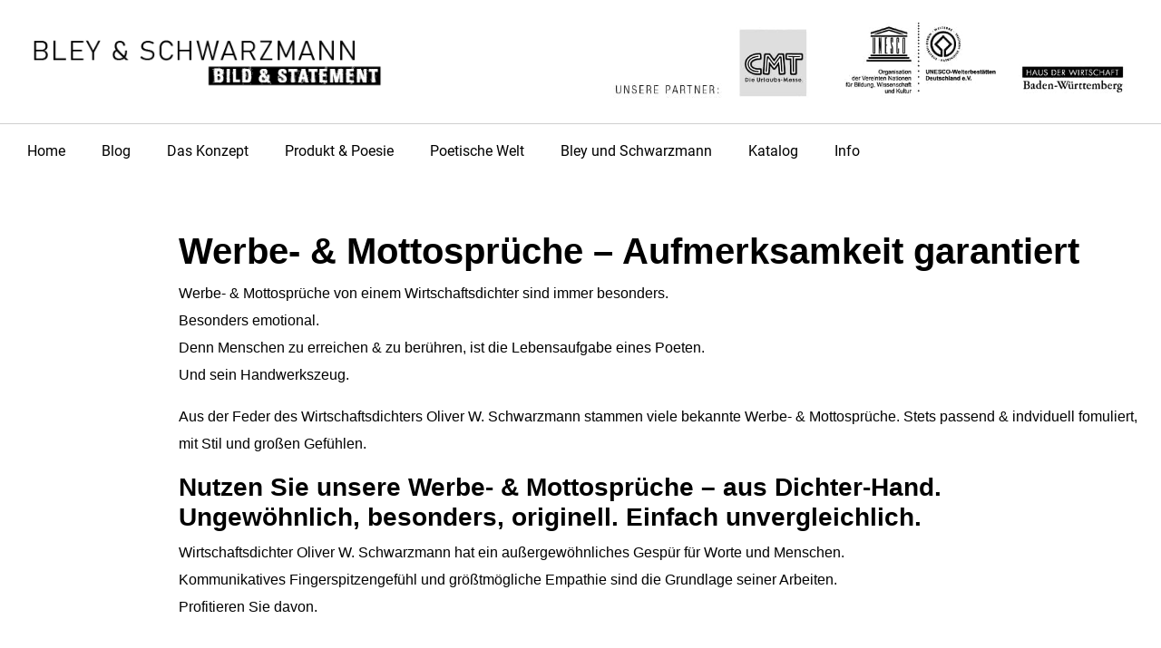

--- FILE ---
content_type: text/html; charset=UTF-8
request_url: https://bleyundschwarzmann.com/portfolio/werbe-u-mottosprueche/
body_size: 15280
content:
<!DOCTYPE html><html lang="de"><head >	<meta charset="UTF-8" />
	<meta name="viewport" content="width=device-width, initial-scale=1" />
	<title>Werbe- u. Mottosprüche &#8211; Bley &amp; Schwarzmann</title>
<meta name='robots' content='max-image-preview:large' />
<link rel="alternate" type="application/rss+xml" title="Bley &amp; Schwarzmann &raquo; Feed" href="https://bleyundschwarzmann.com/feed/" />
<link rel="alternate" type="application/rss+xml" title="Bley &amp; Schwarzmann &raquo; Kommentar-Feed" href="https://bleyundschwarzmann.com/comments/feed/" />
<link rel="alternate" type="application/rss+xml" title="Bley &amp; Schwarzmann &raquo; Werbe- u. Mottosprüche Kommentar-Feed" href="https://bleyundschwarzmann.com/portfolio/werbe-u-mottosprueche/feed/" />
<style type="text/css">
img.wp-smiley,
img.emoji {
	display: inline !important;
	border: none !important;
	box-shadow: none !important;
	height: 1em !important;
	width: 1em !important;
	margin: 0 0.07em !important;
	vertical-align: -0.1em !important;
	background: none !important;
	padding: 0 !important;
}
</style>
	<style id='classic-theme-styles-inline-css' type='text/css'>
/*! This file is auto-generated */
.wp-block-button__link{color:#fff;background-color:#32373c;border-radius:9999px;box-shadow:none;text-decoration:none;padding:calc(.667em + 2px) calc(1.333em + 2px);font-size:1.125em}.wp-block-file__button{background:#32373c;color:#fff;text-decoration:none}
</style>
<style id='global-styles-inline-css' type='text/css'>
body{--wp--preset--color--black: #000000;--wp--preset--color--cyan-bluish-gray: #abb8c3;--wp--preset--color--white: #ffffff;--wp--preset--color--pale-pink: #f78da7;--wp--preset--color--vivid-red: #cf2e2e;--wp--preset--color--luminous-vivid-orange: #ff6900;--wp--preset--color--luminous-vivid-amber: #fcb900;--wp--preset--color--light-green-cyan: #7bdcb5;--wp--preset--color--vivid-green-cyan: #00d084;--wp--preset--color--pale-cyan-blue: #8ed1fc;--wp--preset--color--vivid-cyan-blue: #0693e3;--wp--preset--color--vivid-purple: #9b51e0;--wp--preset--gradient--vivid-cyan-blue-to-vivid-purple: linear-gradient(135deg,rgba(6,147,227,1) 0%,rgb(155,81,224) 100%);--wp--preset--gradient--light-green-cyan-to-vivid-green-cyan: linear-gradient(135deg,rgb(122,220,180) 0%,rgb(0,208,130) 100%);--wp--preset--gradient--luminous-vivid-amber-to-luminous-vivid-orange: linear-gradient(135deg,rgba(252,185,0,1) 0%,rgba(255,105,0,1) 100%);--wp--preset--gradient--luminous-vivid-orange-to-vivid-red: linear-gradient(135deg,rgba(255,105,0,1) 0%,rgb(207,46,46) 100%);--wp--preset--gradient--very-light-gray-to-cyan-bluish-gray: linear-gradient(135deg,rgb(238,238,238) 0%,rgb(169,184,195) 100%);--wp--preset--gradient--cool-to-warm-spectrum: linear-gradient(135deg,rgb(74,234,220) 0%,rgb(151,120,209) 20%,rgb(207,42,186) 40%,rgb(238,44,130) 60%,rgb(251,105,98) 80%,rgb(254,248,76) 100%);--wp--preset--gradient--blush-light-purple: linear-gradient(135deg,rgb(255,206,236) 0%,rgb(152,150,240) 100%);--wp--preset--gradient--blush-bordeaux: linear-gradient(135deg,rgb(254,205,165) 0%,rgb(254,45,45) 50%,rgb(107,0,62) 100%);--wp--preset--gradient--luminous-dusk: linear-gradient(135deg,rgb(255,203,112) 0%,rgb(199,81,192) 50%,rgb(65,88,208) 100%);--wp--preset--gradient--pale-ocean: linear-gradient(135deg,rgb(255,245,203) 0%,rgb(182,227,212) 50%,rgb(51,167,181) 100%);--wp--preset--gradient--electric-grass: linear-gradient(135deg,rgb(202,248,128) 0%,rgb(113,206,126) 100%);--wp--preset--gradient--midnight: linear-gradient(135deg,rgb(2,3,129) 0%,rgb(40,116,252) 100%);--wp--preset--font-size--small: 13px;--wp--preset--font-size--medium: 20px;--wp--preset--font-size--large: 36px;--wp--preset--font-size--x-large: 42px;--wp--preset--spacing--20: 0.44rem;--wp--preset--spacing--30: 0.67rem;--wp--preset--spacing--40: 1rem;--wp--preset--spacing--50: 1.5rem;--wp--preset--spacing--60: 2.25rem;--wp--preset--spacing--70: 3.38rem;--wp--preset--spacing--80: 5.06rem;--wp--preset--shadow--natural: 6px 6px 9px rgba(0, 0, 0, 0.2);--wp--preset--shadow--deep: 12px 12px 50px rgba(0, 0, 0, 0.4);--wp--preset--shadow--sharp: 6px 6px 0px rgba(0, 0, 0, 0.2);--wp--preset--shadow--outlined: 6px 6px 0px -3px rgba(255, 255, 255, 1), 6px 6px rgba(0, 0, 0, 1);--wp--preset--shadow--crisp: 6px 6px 0px rgba(0, 0, 0, 1);}:where(.is-layout-flex){gap: 0.5em;}:where(.is-layout-grid){gap: 0.5em;}body .is-layout-flow > .alignleft{float: left;margin-inline-start: 0;margin-inline-end: 2em;}body .is-layout-flow > .alignright{float: right;margin-inline-start: 2em;margin-inline-end: 0;}body .is-layout-flow > .aligncenter{margin-left: auto !important;margin-right: auto !important;}body .is-layout-constrained > .alignleft{float: left;margin-inline-start: 0;margin-inline-end: 2em;}body .is-layout-constrained > .alignright{float: right;margin-inline-start: 2em;margin-inline-end: 0;}body .is-layout-constrained > .aligncenter{margin-left: auto !important;margin-right: auto !important;}body .is-layout-constrained > :where(:not(.alignleft):not(.alignright):not(.alignfull)){max-width: var(--wp--style--global--content-size);margin-left: auto !important;margin-right: auto !important;}body .is-layout-constrained > .alignwide{max-width: var(--wp--style--global--wide-size);}body .is-layout-flex{display: flex;}body .is-layout-flex{flex-wrap: wrap;align-items: center;}body .is-layout-flex > *{margin: 0;}body .is-layout-grid{display: grid;}body .is-layout-grid > *{margin: 0;}:where(.wp-block-columns.is-layout-flex){gap: 2em;}:where(.wp-block-columns.is-layout-grid){gap: 2em;}:where(.wp-block-post-template.is-layout-flex){gap: 1.25em;}:where(.wp-block-post-template.is-layout-grid){gap: 1.25em;}.has-black-color{color: var(--wp--preset--color--black) !important;}.has-cyan-bluish-gray-color{color: var(--wp--preset--color--cyan-bluish-gray) !important;}.has-white-color{color: var(--wp--preset--color--white) !important;}.has-pale-pink-color{color: var(--wp--preset--color--pale-pink) !important;}.has-vivid-red-color{color: var(--wp--preset--color--vivid-red) !important;}.has-luminous-vivid-orange-color{color: var(--wp--preset--color--luminous-vivid-orange) !important;}.has-luminous-vivid-amber-color{color: var(--wp--preset--color--luminous-vivid-amber) !important;}.has-light-green-cyan-color{color: var(--wp--preset--color--light-green-cyan) !important;}.has-vivid-green-cyan-color{color: var(--wp--preset--color--vivid-green-cyan) !important;}.has-pale-cyan-blue-color{color: var(--wp--preset--color--pale-cyan-blue) !important;}.has-vivid-cyan-blue-color{color: var(--wp--preset--color--vivid-cyan-blue) !important;}.has-vivid-purple-color{color: var(--wp--preset--color--vivid-purple) !important;}.has-black-background-color{background-color: var(--wp--preset--color--black) !important;}.has-cyan-bluish-gray-background-color{background-color: var(--wp--preset--color--cyan-bluish-gray) !important;}.has-white-background-color{background-color: var(--wp--preset--color--white) !important;}.has-pale-pink-background-color{background-color: var(--wp--preset--color--pale-pink) !important;}.has-vivid-red-background-color{background-color: var(--wp--preset--color--vivid-red) !important;}.has-luminous-vivid-orange-background-color{background-color: var(--wp--preset--color--luminous-vivid-orange) !important;}.has-luminous-vivid-amber-background-color{background-color: var(--wp--preset--color--luminous-vivid-amber) !important;}.has-light-green-cyan-background-color{background-color: var(--wp--preset--color--light-green-cyan) !important;}.has-vivid-green-cyan-background-color{background-color: var(--wp--preset--color--vivid-green-cyan) !important;}.has-pale-cyan-blue-background-color{background-color: var(--wp--preset--color--pale-cyan-blue) !important;}.has-vivid-cyan-blue-background-color{background-color: var(--wp--preset--color--vivid-cyan-blue) !important;}.has-vivid-purple-background-color{background-color: var(--wp--preset--color--vivid-purple) !important;}.has-black-border-color{border-color: var(--wp--preset--color--black) !important;}.has-cyan-bluish-gray-border-color{border-color: var(--wp--preset--color--cyan-bluish-gray) !important;}.has-white-border-color{border-color: var(--wp--preset--color--white) !important;}.has-pale-pink-border-color{border-color: var(--wp--preset--color--pale-pink) !important;}.has-vivid-red-border-color{border-color: var(--wp--preset--color--vivid-red) !important;}.has-luminous-vivid-orange-border-color{border-color: var(--wp--preset--color--luminous-vivid-orange) !important;}.has-luminous-vivid-amber-border-color{border-color: var(--wp--preset--color--luminous-vivid-amber) !important;}.has-light-green-cyan-border-color{border-color: var(--wp--preset--color--light-green-cyan) !important;}.has-vivid-green-cyan-border-color{border-color: var(--wp--preset--color--vivid-green-cyan) !important;}.has-pale-cyan-blue-border-color{border-color: var(--wp--preset--color--pale-cyan-blue) !important;}.has-vivid-cyan-blue-border-color{border-color: var(--wp--preset--color--vivid-cyan-blue) !important;}.has-vivid-purple-border-color{border-color: var(--wp--preset--color--vivid-purple) !important;}.has-vivid-cyan-blue-to-vivid-purple-gradient-background{background: var(--wp--preset--gradient--vivid-cyan-blue-to-vivid-purple) !important;}.has-light-green-cyan-to-vivid-green-cyan-gradient-background{background: var(--wp--preset--gradient--light-green-cyan-to-vivid-green-cyan) !important;}.has-luminous-vivid-amber-to-luminous-vivid-orange-gradient-background{background: var(--wp--preset--gradient--luminous-vivid-amber-to-luminous-vivid-orange) !important;}.has-luminous-vivid-orange-to-vivid-red-gradient-background{background: var(--wp--preset--gradient--luminous-vivid-orange-to-vivid-red) !important;}.has-very-light-gray-to-cyan-bluish-gray-gradient-background{background: var(--wp--preset--gradient--very-light-gray-to-cyan-bluish-gray) !important;}.has-cool-to-warm-spectrum-gradient-background{background: var(--wp--preset--gradient--cool-to-warm-spectrum) !important;}.has-blush-light-purple-gradient-background{background: var(--wp--preset--gradient--blush-light-purple) !important;}.has-blush-bordeaux-gradient-background{background: var(--wp--preset--gradient--blush-bordeaux) !important;}.has-luminous-dusk-gradient-background{background: var(--wp--preset--gradient--luminous-dusk) !important;}.has-pale-ocean-gradient-background{background: var(--wp--preset--gradient--pale-ocean) !important;}.has-electric-grass-gradient-background{background: var(--wp--preset--gradient--electric-grass) !important;}.has-midnight-gradient-background{background: var(--wp--preset--gradient--midnight) !important;}.has-small-font-size{font-size: var(--wp--preset--font-size--small) !important;}.has-medium-font-size{font-size: var(--wp--preset--font-size--medium) !important;}.has-large-font-size{font-size: var(--wp--preset--font-size--large) !important;}.has-x-large-font-size{font-size: var(--wp--preset--font-size--x-large) !important;}
.wp-block-navigation a:where(:not(.wp-element-button)){color: inherit;}
:where(.wp-block-post-template.is-layout-flex){gap: 1.25em;}:where(.wp-block-post-template.is-layout-grid){gap: 1.25em;}
:where(.wp-block-columns.is-layout-flex){gap: 2em;}:where(.wp-block-columns.is-layout-grid){gap: 2em;}
.wp-block-pullquote{font-size: 1.5em;line-height: 1.6;}
</style>
<link data-minify="1" rel='stylesheet' id='contact-form-7-css' href='https://bleyundschwarzmann.com/wp-content/cache/min/1/wp-content/plugins/contact-form-7/includes/css/styles.css?ver=1766504595' type='text/css' media='all' />
<link data-minify="1" rel='stylesheet' id='mapsmarkerpro-css' href='https://bleyundschwarzmann.com/wp-content/cache/min/1/wp-content/plugins/maps-marker-pro/css/mapsmarkerpro.css?ver=1766504595' type='text/css' media='all' />
<link data-minify="1" rel='stylesheet' id='bwg_fonts-css' href='https://bleyundschwarzmann.com/wp-content/cache/min/1/wp-content/plugins/photo-gallery/css/bwg-fonts/fonts.css?ver=1766504595' type='text/css' media='all' />
<link rel='stylesheet' id='sumoselect-css' href='https://bleyundschwarzmann.com/wp-content/plugins/photo-gallery/css/sumoselect.min.css?ver=3.4.6' type='text/css' media='all' />
<link rel='stylesheet' id='mCustomScrollbar-css' href='https://bleyundschwarzmann.com/wp-content/plugins/photo-gallery/css/jquery.mCustomScrollbar.min.css?ver=3.1.5' type='text/css' media='all' />
<link data-minify="1" rel='stylesheet' id='bwg_googlefonts-css' href='https://bleyundschwarzmann.com/wp-content/cache/min/1/wp-content/google-fonts/ubuntu.css?ver=1766504595' type='text/css' media='all' />
<link rel='stylesheet' id='bwg_frontend-css' href='https://bleyundschwarzmann.com/wp-content/plugins/photo-gallery/css/styles.min.css?ver=1.8.35' type='text/css' media='all' />
<link data-minify="1" rel='stylesheet' id='jupiterx-css' href='https://bleyundschwarzmann.com/wp-content/cache/min/1/wp-content/uploads/jupiterx/compiler/jupiterx/58d119e.css?ver=1766504595' type='text/css' media='all' />
<link data-minify="1" rel='stylesheet' id='jupiterx-elements-dynamic-styles-css' href='https://bleyundschwarzmann.com/wp-content/cache/min/1/wp-content/uploads/jupiterx/compiler/jupiterx-elements-dynamic-styles/7a31752.css?ver=1766504595' type='text/css' media='all' />
<link data-minify="1" rel='stylesheet' id='jet-elements-css' href='https://bleyundschwarzmann.com/wp-content/cache/min/1/wp-content/plugins/jet-elements/assets/css/jet-elements.css?ver=1766504595' type='text/css' media='all' />
<link data-minify="1" rel='stylesheet' id='jet-elements-skin-css' href='https://bleyundschwarzmann.com/wp-content/cache/min/1/wp-content/plugins/jet-elements/assets/css/jet-elements-skin.css?ver=1766504595' type='text/css' media='all' />
<link data-minify="1" rel='stylesheet' id='elementor-icons-css' href='https://bleyundschwarzmann.com/wp-content/cache/min/1/wp-content/plugins/elementor/assets/lib/eicons/css/elementor-icons.min.css?ver=1766504595' type='text/css' media='all' />
<link rel='stylesheet' id='elementor-frontend-css' href='https://bleyundschwarzmann.com/wp-content/plugins/elementor/assets/css/frontend.min.css?ver=3.27.7' type='text/css' media='all' />
<link data-minify="1" rel='stylesheet' id='font-awesome-css' href='https://bleyundschwarzmann.com/wp-content/cache/min/1/wp-content/plugins/elementor/assets/lib/font-awesome/css/font-awesome.min.css?ver=1766504595' type='text/css' media='all' />
<link rel='stylesheet' id='jupiterx-core-raven-frontend-css' href='https://bleyundschwarzmann.com/wp-content/plugins/jupiterx-core/includes/extensions/raven/assets/css/frontend.min.css?ver=6.3.7' type='text/css' media='all' />
<link rel='stylesheet' id='elementor-post-1745-css' href='https://bleyundschwarzmann.com/wp-content/uploads/elementor/css/post-1745.css?ver=1766504594' type='text/css' media='all' />
<link rel='stylesheet' id='elementor-pro-css' href='https://bleyundschwarzmann.com/wp-content/plugins/elementor-pro/assets/css/frontend.min.css?ver=3.16.0' type='text/css' media='all' />
<link rel='stylesheet' id='flatpickr-css' href='https://bleyundschwarzmann.com/wp-content/plugins/elementor/assets/lib/flatpickr/flatpickr.min.css?ver=4.6.13' type='text/css' media='all' />
<link rel='stylesheet' id='widget-spacer-css' href='https://bleyundschwarzmann.com/wp-content/plugins/elementor/assets/css/widget-spacer.min.css?ver=3.27.7' type='text/css' media='all' />
<link rel='stylesheet' id='widget-text-editor-css' href='https://bleyundschwarzmann.com/wp-content/plugins/elementor/assets/css/widget-text-editor.min.css?ver=3.27.7' type='text/css' media='all' />
<link rel='stylesheet' id='widget-icon-list-css' href='https://bleyundschwarzmann.com/wp-content/plugins/elementor/assets/css/widget-icon-list.min.css?ver=3.27.7' type='text/css' media='all' />
<link rel='stylesheet' id='widget-icon-box-css' href='https://bleyundschwarzmann.com/wp-content/plugins/elementor/assets/css/widget-icon-box.min.css?ver=3.27.7' type='text/css' media='all' />
<link rel='stylesheet' id='widget-divider-css' href='https://bleyundschwarzmann.com/wp-content/plugins/elementor/assets/css/widget-divider.min.css?ver=3.27.7' type='text/css' media='all' />
<link rel='stylesheet' id='elementor-post-2949-css' href='https://bleyundschwarzmann.com/wp-content/uploads/elementor/css/post-2949.css?ver=1766506013' type='text/css' media='all' />
<link rel='stylesheet' id='elementor-post-2393-css' href='https://bleyundschwarzmann.com/wp-content/uploads/elementor/css/post-2393.css?ver=1766504594' type='text/css' media='all' />
<link data-minify="1" rel='stylesheet' id='google-fonts-1-css' href='https://bleyundschwarzmann.com/wp-content/cache/min/1/wp-content/google-fonts/roboto-roboto-slab.css?ver=1766504595' type='text/css' media='all' />
<link rel='stylesheet' id='elementor-icons-shared-0-css' href='https://bleyundschwarzmann.com/wp-content/plugins/elementor/assets/lib/font-awesome/css/fontawesome.min.css?ver=5.15.3' type='text/css' media='all' />
<link data-minify="1" rel='stylesheet' id='elementor-icons-fa-solid-css' href='https://bleyundschwarzmann.com/wp-content/cache/min/1/wp-content/plugins/elementor/assets/lib/font-awesome/css/solid.min.css?ver=1766504829' type='text/css' media='all' />
<script type='text/javascript' src='https://bleyundschwarzmann.com/wp-includes/js/jquery/jquery.min.js?ver=3.7.0' id='jquery-core-js'></script>
<script type='text/javascript' src='https://bleyundschwarzmann.com/wp-includes/js/jquery/jquery-migrate.min.js?ver=3.4.1' id='jquery-migrate-js'></script>
<script type='text/javascript' src='https://bleyundschwarzmann.com/wp-content/plugins/photo-gallery/js/jquery.sumoselect.min.js?ver=3.4.6' id='sumoselect-js'></script>
<script type='text/javascript' src='https://bleyundschwarzmann.com/wp-content/plugins/photo-gallery/js/tocca.min.js?ver=2.0.9' id='bwg_mobile-js'></script>
<script type='text/javascript' src='https://bleyundschwarzmann.com/wp-content/plugins/photo-gallery/js/jquery.mCustomScrollbar.concat.min.js?ver=3.1.5' id='mCustomScrollbar-js'></script>
<script type='text/javascript' src='https://bleyundschwarzmann.com/wp-content/plugins/photo-gallery/js/jquery.fullscreen.min.js?ver=0.6.0' id='jquery-fullscreen-js'></script>
<script type='text/javascript' id='bwg_frontend-js-extra'>
/* <![CDATA[ */
var bwg_objectsL10n = {"bwg_field_required":"Feld ist erforderlich.","bwg_mail_validation":"Dies ist keine g\u00fcltige E-Mail-Adresse.","bwg_search_result":"Es gibt keine Bilder, die deiner Suche entsprechen.","bwg_select_tag":"Select Tag","bwg_order_by":"Order By","bwg_search":"Suchen","bwg_show_ecommerce":"Show Ecommerce","bwg_hide_ecommerce":"Hide Ecommerce","bwg_show_comments":"Kommentare anzeigen","bwg_hide_comments":"Kommentare ausblenden","bwg_restore":"Wiederherstellen","bwg_maximize":"Maximieren","bwg_fullscreen":"Vollbild","bwg_exit_fullscreen":"Vollbild verlassen","bwg_search_tag":"SEARCH...","bwg_tag_no_match":"No tags found","bwg_all_tags_selected":"All tags selected","bwg_tags_selected":"tags selected","play":"Wiedergeben","pause":"Pause","is_pro":"","bwg_play":"Wiedergeben","bwg_pause":"Pause","bwg_hide_info":"Info ausblenden","bwg_show_info":"Info anzeigen","bwg_hide_rating":"Hide rating","bwg_show_rating":"Show rating","ok":"Ok","cancel":"Cancel","select_all":"Select all","lazy_load":"0","lazy_loader":"https:\/\/bleyundschwarzmann.com\/wp-content\/plugins\/photo-gallery\/images\/ajax_loader.png","front_ajax":"0","bwg_tag_see_all":"see all tags","bwg_tag_see_less":"see less tags"};
/* ]]> */
</script>
<script type='text/javascript' src='https://bleyundschwarzmann.com/wp-content/plugins/photo-gallery/js/scripts.min.js?ver=1.8.35' id='bwg_frontend-js'></script>
<script type='text/javascript' src='https://bleyundschwarzmann.com/wp-content/themes/jupiterx/lib/assets/dist/js/utils.min.js?ver=2.5.0' id='jupiterx-utils-js'></script>
<link rel="https://api.w.org/" href="https://bleyundschwarzmann.com/wp-json/" /><link rel="alternate" type="application/json" href="https://bleyundschwarzmann.com/wp-json/wp/v2/portfolio/2949" /><link rel="EditURI" type="application/rsd+xml" title="RSD" href="https://bleyundschwarzmann.com/xmlrpc.php?rsd" />
<meta name="generator" content="WordPress 6.3.7" />
<link rel="canonical" href="https://bleyundschwarzmann.com/portfolio/werbe-u-mottosprueche/" />
<link rel='shortlink' href='https://bleyundschwarzmann.com/?p=2949' />
<link rel="alternate" type="application/json+oembed" href="https://bleyundschwarzmann.com/wp-json/oembed/1.0/embed?url=https%3A%2F%2Fbleyundschwarzmann.com%2Fportfolio%2Fwerbe-u-mottosprueche%2F" />
<link rel="alternate" type="text/xml+oembed" href="https://bleyundschwarzmann.com/wp-json/oembed/1.0/embed?url=https%3A%2F%2Fbleyundschwarzmann.com%2Fportfolio%2Fwerbe-u-mottosprueche%2F&#038;format=xml" />
<meta name="generator" content="Elementor 3.27.7; features: additional_custom_breakpoints; settings: css_print_method-external, google_font-enabled, font_display-auto">
			<style>
				.e-con.e-parent:nth-of-type(n+4):not(.e-lazyloaded):not(.e-no-lazyload),
				.e-con.e-parent:nth-of-type(n+4):not(.e-lazyloaded):not(.e-no-lazyload) * {
					background-image: none !important;
				}
				@media screen and (max-height: 1024px) {
					.e-con.e-parent:nth-of-type(n+3):not(.e-lazyloaded):not(.e-no-lazyload),
					.e-con.e-parent:nth-of-type(n+3):not(.e-lazyloaded):not(.e-no-lazyload) * {
						background-image: none !important;
					}
				}
				@media screen and (max-height: 640px) {
					.e-con.e-parent:nth-of-type(n+2):not(.e-lazyloaded):not(.e-no-lazyload),
					.e-con.e-parent:nth-of-type(n+2):not(.e-lazyloaded):not(.e-no-lazyload) * {
						background-image: none !important;
					}
				}
			</style>
			<meta name="generator" content="Powered by Slider Revolution 6.6.16 - responsive, Mobile-Friendly Slider Plugin for WordPress with comfortable drag and drop interface." />
<link rel="icon" href="https://bleyundschwarzmann.com/wp-content/uploads/2021/05/cropped-favicon-bs-2021-32x32.png" sizes="32x32" />
<link rel="icon" href="https://bleyundschwarzmann.com/wp-content/uploads/2021/05/cropped-favicon-bs-2021-192x192.png" sizes="192x192" />
<link rel="apple-touch-icon" href="https://bleyundschwarzmann.com/wp-content/uploads/2021/05/cropped-favicon-bs-2021-180x180.png" />
<meta name="msapplication-TileImage" content="https://bleyundschwarzmann.com/wp-content/uploads/2021/05/cropped-favicon-bs-2021-270x270.png" />
<script>function setREVStartSize(e){
			//window.requestAnimationFrame(function() {
				window.RSIW = window.RSIW===undefined ? window.innerWidth : window.RSIW;
				window.RSIH = window.RSIH===undefined ? window.innerHeight : window.RSIH;
				try {
					var pw = document.getElementById(e.c).parentNode.offsetWidth,
						newh;
					pw = pw===0 || isNaN(pw) || (e.l=="fullwidth" || e.layout=="fullwidth") ? window.RSIW : pw;
					e.tabw = e.tabw===undefined ? 0 : parseInt(e.tabw);
					e.thumbw = e.thumbw===undefined ? 0 : parseInt(e.thumbw);
					e.tabh = e.tabh===undefined ? 0 : parseInt(e.tabh);
					e.thumbh = e.thumbh===undefined ? 0 : parseInt(e.thumbh);
					e.tabhide = e.tabhide===undefined ? 0 : parseInt(e.tabhide);
					e.thumbhide = e.thumbhide===undefined ? 0 : parseInt(e.thumbhide);
					e.mh = e.mh===undefined || e.mh=="" || e.mh==="auto" ? 0 : parseInt(e.mh,0);
					if(e.layout==="fullscreen" || e.l==="fullscreen")
						newh = Math.max(e.mh,window.RSIH);
					else{
						e.gw = Array.isArray(e.gw) ? e.gw : [e.gw];
						for (var i in e.rl) if (e.gw[i]===undefined || e.gw[i]===0) e.gw[i] = e.gw[i-1];
						e.gh = e.el===undefined || e.el==="" || (Array.isArray(e.el) && e.el.length==0)? e.gh : e.el;
						e.gh = Array.isArray(e.gh) ? e.gh : [e.gh];
						for (var i in e.rl) if (e.gh[i]===undefined || e.gh[i]===0) e.gh[i] = e.gh[i-1];
											
						var nl = new Array(e.rl.length),
							ix = 0,
							sl;
						e.tabw = e.tabhide>=pw ? 0 : e.tabw;
						e.thumbw = e.thumbhide>=pw ? 0 : e.thumbw;
						e.tabh = e.tabhide>=pw ? 0 : e.tabh;
						e.thumbh = e.thumbhide>=pw ? 0 : e.thumbh;
						for (var i in e.rl) nl[i] = e.rl[i]<window.RSIW ? 0 : e.rl[i];
						sl = nl[0];
						for (var i in nl) if (sl>nl[i] && nl[i]>0) { sl = nl[i]; ix=i;}
						var m = pw>(e.gw[ix]+e.tabw+e.thumbw) ? 1 : (pw-(e.tabw+e.thumbw)) / (e.gw[ix]);
						newh =  (e.gh[ix] * m) + (e.tabh + e.thumbh);
					}
					var el = document.getElementById(e.c);
					if (el!==null && el) el.style.height = newh+"px";
					el = document.getElementById(e.c+"_wrapper");
					if (el!==null && el) {
						el.style.height = newh+"px";
						el.style.display = "block";
					}
				} catch(e){
					console.log("Failure at Presize of Slider:" + e)
				}
			//});
		  };</script>
</head><body class="portfolio-template portfolio-template-elementor_header_footer single single-portfolio postid-2949 no-js elementor-default elementor-template-full-width elementor-kit-1745 elementor-page elementor-page-2949" itemscope="itemscope" itemtype="http://schema.org/WebPage"><a class="jupiterx-a11y jupiterx-a11y-skip-navigation-link" href="#jupiterx-main">Skip to content</a><div class="jupiterx-site"><header class="jupiterx-header jupiterx-header-custom" data-jupiterx-settings="{&quot;breakpoint&quot;:&quot;767.98&quot;,&quot;template&quot;:&quot;2393&quot;,&quot;behavior&quot;:&quot;&quot;}" role="banner" itemscope="itemscope" itemtype="http://schema.org/WPHeader">		<div data-elementor-type="header" data-elementor-id="2393" class="elementor elementor-2393" data-elementor-post-type="elementor_library">
					<div class="elementor-section-wrap">
								<section class="elementor-section elementor-top-section elementor-element elementor-element-b6c0f47 elementor-section-content-middle elementor-section-boxed elementor-section-height-default elementor-section-height-default" data-id="b6c0f47" data-element_type="section" data-settings="{&quot;jet_parallax_layout_list&quot;:[]}">
						<div class="elementor-container elementor-column-gap-no">
					<div class="elementor-column elementor-col-16 elementor-top-column elementor-element elementor-element-9259d69" data-id="9259d69" data-element_type="column">
			<div class="elementor-widget-wrap elementor-element-populated">
						<div class="elementor-element elementor-element-791e3a1 elementor-widget elementor-widget-raven-site-logo" data-id="791e3a1" data-element_type="widget" data-widget_type="raven-site-logo.default">
				<div class="elementor-widget-container">
							<div class="raven-widget-wrapper">
			<div class="raven-site-logo raven-site-logo-customizer">
									<a class="raven-site-logo-link" href="https://bleyundschwarzmann.com">
								<picture><img src="https://bleyundschwarzmann.com/wp-content/uploads/2021/05/logo-2021-bild-statement-sw.png" alt="Bley &amp; Schwarzmann" data-no-lazy="1" /></picture>									</a>
							</div>
		</div>
						</div>
				</div>
					</div>
		</div>
				<div class="elementor-column elementor-col-66 elementor-top-column elementor-element elementor-element-864fdd4" data-id="864fdd4" data-element_type="column">
			<div class="elementor-widget-wrap">
							</div>
		</div>
				<div class="elementor-column elementor-col-16 elementor-top-column elementor-element elementor-element-440e5ca" data-id="440e5ca" data-element_type="column">
			<div class="elementor-widget-wrap elementor-element-populated">
						<div class="elementor-element elementor-element-c34afd3 elementor-widget elementor-widget-image" data-id="c34afd3" data-element_type="widget" data-widget_type="image.default">
				<div class="elementor-widget-container">
															<img fetchpriority="high" width="916" height="133" src="https://bleyundschwarzmann.com/wp-content/uploads/2019/12/partner-banner-poetische-welt-neu.jpg" class="attachment-large size-large wp-image-1209" alt="" srcset="https://bleyundschwarzmann.com/wp-content/uploads/2019/12/partner-banner-poetische-welt-neu.jpg 916w, https://bleyundschwarzmann.com/wp-content/uploads/2019/12/partner-banner-poetische-welt-neu-300x44.jpg 300w, https://bleyundschwarzmann.com/wp-content/uploads/2019/12/partner-banner-poetische-welt-neu-768x112.jpg 768w, https://bleyundschwarzmann.com/wp-content/uploads/2019/12/partner-banner-poetische-welt-neu-585x85.jpg 585w" sizes="(max-width: 916px) 100vw, 916px" />															</div>
				</div>
					</div>
		</div>
					</div>
		</section>
				<section class="elementor-section elementor-top-section elementor-element elementor-element-6b5e08f elementor-section-boxed elementor-section-height-default elementor-section-height-default" data-id="6b5e08f" data-element_type="section" data-settings="{&quot;jet_parallax_layout_list&quot;:[]}">
						<div class="elementor-container elementor-column-gap-default">
					<div class="elementor-column elementor-col-100 elementor-top-column elementor-element elementor-element-8a90cb5" data-id="8a90cb5" data-element_type="column">
			<div class="elementor-widget-wrap elementor-element-populated">
						<div class="elementor-element elementor-element-d595e1b raven-nav-menu-stretch raven-breakpoint-mobile raven-nav-menu-align-left raven-mobile-nav-menu-align-left elementor-widget elementor-widget-raven-nav-menu" data-id="d595e1b" data-element_type="widget" data-settings="{&quot;submenu_icon&quot;:&quot;&lt;svg 0=\&quot;fas fa-chevron-down\&quot; class=\&quot;e-font-icon-svg e-fas-chevron-down\&quot;&gt;\n\t\t\t\t\t&lt;use xlink:href=\&quot;#fas-chevron-down\&quot;&gt;\n\t\t\t\t\t\t&lt;symbol id=\&quot;fas-chevron-down\&quot; viewBox=\&quot;0 0 448 512\&quot;&gt;\n\t\t\t\t\t\t\t&lt;path d=\&quot;M207.029 381.476L12.686 187.132c-9.373-9.373-9.373-24.569 0-33.941l22.667-22.667c9.357-9.357 24.522-9.375 33.901-.04L224 284.505l154.745-154.021c9.379-9.335 24.544-9.317 33.901.04l22.667 22.667c9.373 9.373 9.373 24.569 0 33.941L240.971 381.476c-9.373 9.372-24.569 9.372-33.942 0z\&quot;&gt;&lt;\/path&gt;\n\t\t\t\t\t\t&lt;\/symbol&gt;\n\t\t\t\t\t&lt;\/use&gt;\n\t\t\t\t&lt;\/svg&gt;&quot;,&quot;full_width&quot;:&quot;stretch&quot;,&quot;mobile_layout&quot;:&quot;dropdown&quot;,&quot;submenu_space_between&quot;:{&quot;unit&quot;:&quot;px&quot;,&quot;size&quot;:&quot;&quot;,&quot;sizes&quot;:[]},&quot;submenu_opening_position&quot;:&quot;bottom&quot;}" data-widget_type="raven-nav-menu.default">
				<div class="elementor-widget-container">
							<nav class="raven-nav-menu-main raven-nav-menu-horizontal raven-nav-menu-tablet- raven-nav-menu-mobile- raven-nav-icons-hidden-tablet raven-nav-icons-hidden-mobile">
			<ul id="menu-d595e1b" class="raven-nav-menu"><li class="menu-item menu-item-type-post_type menu-item-object-page menu-item-home menu-item-75620"><a href="https://bleyundschwarzmann.com/" class="raven-menu-item raven-link-item ">Home</a></li>
<li class="menu-item menu-item-type-post_type menu-item-object-page menu-item-2478"><a href="https://bleyundschwarzmann.com/blog/" class="raven-menu-item raven-link-item ">Blog</a></li>
<li class="menu-item menu-item-type-post_type menu-item-object-page menu-item-76091"><a href="https://bleyundschwarzmann.com/das-konzept/" class="raven-menu-item raven-link-item ">Das Konzept</a></li>
<li class="menu-item menu-item-type-post_type menu-item-object-page menu-item-75453"><a href="https://bleyundschwarzmann.com/produkt-und-poesie/" class="raven-menu-item raven-link-item ">Produkt &#038; Poesie</a></li>
<li class="menu-item menu-item-type-post_type menu-item-object-page menu-item-has-children menu-item-74813"><a href="https://bleyundschwarzmann.com/poetische-welt-home/" class="raven-menu-item raven-link-item ">Poetische Welt</a>
<ul class="0 sub-menu raven-submenu">
	<li class="menu-item menu-item-type-post_type menu-item-object-page menu-item-74814"><a href="https://bleyundschwarzmann.com/poetische-welt-home/" class="raven-submenu-item raven-link-item ">Übersicht</a></li>
	<li class="menu-item menu-item-type-post_type menu-item-object-page menu-item-1482"><a href="https://bleyundschwarzmann.com/poetische-welt-vor-ort/" class="raven-submenu-item raven-link-item ">Poetische Welt vor Ort</a></li>
	<li class="menu-item menu-item-type-post_type menu-item-object-page menu-item-1687"><a href="https://bleyundschwarzmann.com/teilnehmer/" class="raven-submenu-item raven-link-item ">Teilnehmer</a></li>
</ul>
</li>
<li class="menu-item menu-item-type-post_type menu-item-object-page menu-item-73915"><a href="https://bleyundschwarzmann.com/bley-und-schwarzmann-3/" class="raven-menu-item raven-link-item ">Bley und Schwarzmann</a></li>
<li class="menu-item menu-item-type-post_type menu-item-object-page menu-item-3115"><a href="https://bleyundschwarzmann.com/katalog/" class="raven-menu-item raven-link-item ">Katalog</a></li>
<li class="menu-item menu-item-type-custom menu-item-object-custom menu-item-has-children menu-item-73994"><a href="#" class="raven-menu-item raven-link-item ">Info</a>
<ul class="0 sub-menu raven-submenu">
	<li class="menu-item menu-item-type-post_type menu-item-object-page menu-item-1201"><a href="https://bleyundschwarzmann.com/impressum/" class="raven-submenu-item raven-link-item ">Impressum</a></li>
	<li class="menu-item menu-item-type-post_type menu-item-object-page menu-item-2000"><a href="https://bleyundschwarzmann.com/datenschutz-erklaerung/" class="raven-submenu-item raven-link-item ">Datenschutz-Erklärung</a></li>
</ul>
</li>
</ul>		</nav>

		<div class="raven-nav-menu-toggle">

						<div class="raven-nav-menu-toggle-button ">
								<span class="fa fa-bars"></span>
								</div>

		</div>
		<nav class="raven-nav-icons-hidden-tablet raven-nav-icons-hidden-mobile raven-nav-menu-mobile raven-nav-menu-dropdown">
									<div class="raven-container">
				<ul id="menu-mobile-d595e1b" class="raven-nav-menu"><li class="menu-item menu-item-type-post_type menu-item-object-page menu-item-home menu-item-75620"><a href="https://bleyundschwarzmann.com/" class="raven-menu-item raven-link-item ">Home</a></li>
<li class="menu-item menu-item-type-post_type menu-item-object-page menu-item-2478"><a href="https://bleyundschwarzmann.com/blog/" class="raven-menu-item raven-link-item ">Blog</a></li>
<li class="menu-item menu-item-type-post_type menu-item-object-page menu-item-76091"><a href="https://bleyundschwarzmann.com/das-konzept/" class="raven-menu-item raven-link-item ">Das Konzept</a></li>
<li class="menu-item menu-item-type-post_type menu-item-object-page menu-item-75453"><a href="https://bleyundschwarzmann.com/produkt-und-poesie/" class="raven-menu-item raven-link-item ">Produkt &#038; Poesie</a></li>
<li class="menu-item menu-item-type-post_type menu-item-object-page menu-item-has-children menu-item-74813"><a href="https://bleyundschwarzmann.com/poetische-welt-home/" class="raven-menu-item raven-link-item ">Poetische Welt</a>
<ul class="0 sub-menu raven-submenu">
	<li class="menu-item menu-item-type-post_type menu-item-object-page menu-item-74814"><a href="https://bleyundschwarzmann.com/poetische-welt-home/" class="raven-submenu-item raven-link-item ">Übersicht</a></li>
	<li class="menu-item menu-item-type-post_type menu-item-object-page menu-item-1482"><a href="https://bleyundschwarzmann.com/poetische-welt-vor-ort/" class="raven-submenu-item raven-link-item ">Poetische Welt vor Ort</a></li>
	<li class="menu-item menu-item-type-post_type menu-item-object-page menu-item-1687"><a href="https://bleyundschwarzmann.com/teilnehmer/" class="raven-submenu-item raven-link-item ">Teilnehmer</a></li>
</ul>
</li>
<li class="menu-item menu-item-type-post_type menu-item-object-page menu-item-73915"><a href="https://bleyundschwarzmann.com/bley-und-schwarzmann-3/" class="raven-menu-item raven-link-item ">Bley und Schwarzmann</a></li>
<li class="menu-item menu-item-type-post_type menu-item-object-page menu-item-3115"><a href="https://bleyundschwarzmann.com/katalog/" class="raven-menu-item raven-link-item ">Katalog</a></li>
<li class="menu-item menu-item-type-custom menu-item-object-custom menu-item-has-children menu-item-73994"><a href="#" class="raven-menu-item raven-link-item ">Info</a>
<ul class="0 sub-menu raven-submenu">
	<li class="menu-item menu-item-type-post_type menu-item-object-page menu-item-1201"><a href="https://bleyundschwarzmann.com/impressum/" class="raven-submenu-item raven-link-item ">Impressum</a></li>
	<li class="menu-item menu-item-type-post_type menu-item-object-page menu-item-2000"><a href="https://bleyundschwarzmann.com/datenschutz-erklaerung/" class="raven-submenu-item raven-link-item ">Datenschutz-Erklärung</a></li>
</ul>
</li>
</ul>			</div>
		</nav>
						</div>
				</div>
					</div>
		</div>
					</div>
		</section>
				<section class="elementor-section elementor-top-section elementor-element elementor-element-9baef55 elementor-section-boxed elementor-section-height-default elementor-section-height-default" data-id="9baef55" data-element_type="section" data-settings="{&quot;jet_parallax_layout_list&quot;:[]}">
						<div class="elementor-container elementor-column-gap-default">
					<div class="elementor-column elementor-col-100 elementor-top-column elementor-element elementor-element-2f7e8ae" data-id="2f7e8ae" data-element_type="column">
			<div class="elementor-widget-wrap">
							</div>
		</div>
					</div>
		</section>
				<section class="elementor-section elementor-top-section elementor-element elementor-element-ad120f4 elementor-section-boxed elementor-section-height-default elementor-section-height-default" data-id="ad120f4" data-element_type="section" data-settings="{&quot;jet_parallax_layout_list&quot;:[]}">
						<div class="elementor-container elementor-column-gap-default">
					<div class="elementor-column elementor-col-100 elementor-top-column elementor-element elementor-element-5eb181e" data-id="5eb181e" data-element_type="column">
			<div class="elementor-widget-wrap">
							</div>
		</div>
					</div>
		</section>
							</div>
				</div>
		</header><main id="jupiterx-main" class="jupiterx-main">		<div data-elementor-type="wp-post" data-elementor-id="2949" class="elementor elementor-2949" data-elementor-post-type="portfolio">
						<section class="elementor-section elementor-top-section elementor-element elementor-element-336cfa3 elementor-section-boxed elementor-section-height-default elementor-section-height-default" data-id="336cfa3" data-element_type="section" data-settings="{&quot;jet_parallax_layout_list&quot;:[]}">
						<div class="elementor-container elementor-column-gap-default">
					<div class="elementor-column elementor-col-50 elementor-top-column elementor-element elementor-element-519bb20f" data-id="519bb20f" data-element_type="column">
			<div class="elementor-widget-wrap elementor-element-populated">
						<div class="elementor-element elementor-element-945a9be elementor-widget elementor-widget-spacer" data-id="945a9be" data-element_type="widget" data-widget_type="spacer.default">
				<div class="elementor-widget-container">
							<div class="elementor-spacer">
			<div class="elementor-spacer-inner"></div>
		</div>
						</div>
				</div>
					</div>
		</div>
				<div class="elementor-column elementor-col-50 elementor-top-column elementor-element elementor-element-92a3bd9" data-id="92a3bd9" data-element_type="column">
			<div class="elementor-widget-wrap elementor-element-populated">
						<div class="elementor-element elementor-element-54bbe50 elementor-widget elementor-widget-spacer" data-id="54bbe50" data-element_type="widget" data-widget_type="spacer.default">
				<div class="elementor-widget-container">
							<div class="elementor-spacer">
			<div class="elementor-spacer-inner"></div>
		</div>
						</div>
				</div>
				<div class="elementor-element elementor-element-2d5787e2 elementor-widget elementor-widget-text-editor" data-id="2d5787e2" data-element_type="widget" data-widget_type="text-editor.default">
				<div class="elementor-widget-container">
									<h1><strong>Werbe- &amp; Mottosprüche &#8211; Aufmerksamkeit garantiert</strong></h1><p>Werbe- &amp; Mottosprüche von einem Wirtschaftsdichter sind immer besonders.<br />Besonders emotional.<br />Denn Menschen zu erreichen &amp; zu berühren, ist die Lebensaufgabe eines Poeten. <br />Und sein Handwerkszeug.</p><p>Aus der Feder des Wirtschaftsdichters Oliver W. Schwarzmann stammen viele bekannte Werbe- &amp; Mottosprüche. Stets passend &amp; indviduell fomuliert, mit Stil und großen Gefühlen.</p><h3><strong>Nutzen Sie unsere Werbe- &amp; Mottosprüche &#8211; aus Dichter-Hand. </strong><br /><strong>Ungewöhnlich, besonders, originell. Einfach unvergleichlich.</strong></h3><p>Wirtschaftsdichter Oliver W. Schwarzmann hat ein außergewöhnliches Gespür für Worte und Menschen. <br />Kommunikatives Fingerspitzengefühl und größtmögliche Empathie sind die Grundlage seiner Arbeiten. <br />Profitieren Sie davon. </p>								</div>
				</div>
				<section class="elementor-section elementor-inner-section elementor-element elementor-element-aa7589e elementor-section-boxed elementor-section-height-default elementor-section-height-default" data-id="aa7589e" data-element_type="section" data-settings="{&quot;jet_parallax_layout_list&quot;:[]}">
						<div class="elementor-container elementor-column-gap-default">
					<div class="elementor-column elementor-col-50 elementor-inner-column elementor-element elementor-element-aea5ce0" data-id="aea5ce0" data-element_type="column">
			<div class="elementor-widget-wrap elementor-element-populated">
						<div class="elementor-element elementor-element-43f38e2 elementor-icon-list--layout-traditional elementor-list-item-link-full_width elementor-widget elementor-widget-icon-list" data-id="43f38e2" data-element_type="widget" data-widget_type="icon-list.default">
				<div class="elementor-widget-container">
							<ul class="elementor-icon-list-items">
							<li class="elementor-icon-list-item">
											<span class="elementor-icon-list-icon">
							<i aria-hidden="true" class="fas fa-check"></i>						</span>
										<span class="elementor-icon-list-text">passender Spruch - individuell abgestimmt auf Ihre Aktionen, Mottos & Werbung</span>
									</li>
								<li class="elementor-icon-list-item">
											<span class="elementor-icon-list-icon">
							<i aria-hidden="true" class="fas fa-check"></i>						</span>
										<span class="elementor-icon-list-text">perfekter Blickfang - schafft höchste Aufmerksamkeit</span>
									</li>
								<li class="elementor-icon-list-item">
											<span class="elementor-icon-list-icon">
							<i aria-hidden="true" class="fas fa-check"></i>						</span>
										<span class="elementor-icon-list-text">ohne Signatur</span>
									</li>
								<li class="elementor-icon-list-item">
											<span class="elementor-icon-list-icon">
							<i aria-hidden="true" class="fas fa-check"></i>						</span>
										<span class="elementor-icon-list-text">ideal für Veranstaltungen, Werbeaktionen, Kampagnen, Webrung, Anzeigen, Recruiting</span>
									</li>
								<li class="elementor-icon-list-item">
											<span class="elementor-icon-list-icon">
							<i aria-hidden="true" class="fas fa-check"></i>						</span>
										<span class="elementor-icon-list-text">Auswahl aus bis zu 5 Spruch-Vorschlägen</span>
									</li>
								<li class="elementor-icon-list-item">
											<span class="elementor-icon-list-icon">
							<i aria-hidden="true" class="fas fa-check"></i>						</span>
										<span class="elementor-icon-list-text">auch in englischer Sprache</span>
									</li>
								<li class="elementor-icon-list-item">
											<span class="elementor-icon-list-icon">
							<i aria-hidden="true" class="fas fa-check"></i>						</span>
										<span class="elementor-icon-list-text">kostenlose Abstimmung</span>
									</li>
								<li class="elementor-icon-list-item">
											<span class="elementor-icon-list-icon">
							<i aria-hidden="true" class="fas fa-check"></i>						</span>
										<span class="elementor-icon-list-text">schnelle & zuverlässige Lieferung </span>
									</li>
								<li class="elementor-icon-list-item">
											<span class="elementor-icon-list-icon">
							<i aria-hidden="true" class="fas fa-check"></i>						</span>
										<span class="elementor-icon-list-text">attraktive Preise</span>
									</li>
								<li class="elementor-icon-list-item">
											<span class="elementor-icon-list-icon">
							<i aria-hidden="true" class="fas fa-check"></i>						</span>
										<span class="elementor-icon-list-text">Abrechnung über AG = keine Abgabe an die Künstlersozialkasse</span>
									</li>
						</ul>
						</div>
				</div>
					</div>
		</div>
				<div class="elementor-column elementor-col-50 elementor-inner-column elementor-element elementor-element-74e8167" data-id="74e8167" data-element_type="column">
			<div class="elementor-widget-wrap elementor-element-populated">
						<div class="elementor-element elementor-element-b040070 elementor-view-default elementor-position-top elementor-mobile-position-top elementor-widget elementor-widget-icon-box" data-id="b040070" data-element_type="widget" data-widget_type="icon-box.default">
				<div class="elementor-widget-container">
							<div class="elementor-icon-box-wrapper">

						<div class="elementor-icon-box-icon">
				<span  class="elementor-icon">
				<i aria-hidden="true" class="auxicon auxicon-shopping-cart-1"></i>				</span>
			</div>
			
						<div class="elementor-icon-box-content">

									<h3 class="elementor-icon-box-title">
						<span  >
							Preis auf Anfrage						</span>
					</h3>
				
									<p class="elementor-icon-box-description">
						geliefert als Textdatei /<br>Mehrfaches Verwendungsrecht					</p>
				
			</div>
			
		</div>
						</div>
				</div>
					</div>
		</div>
					</div>
		</section>
				<div class="elementor-element elementor-element-cba3f38 elementor-widget elementor-widget-spacer" data-id="cba3f38" data-element_type="widget" data-widget_type="spacer.default">
				<div class="elementor-widget-container">
							<div class="elementor-spacer">
			<div class="elementor-spacer-inner"></div>
		</div>
						</div>
				</div>
				<div class="elementor-element elementor-element-2e9ebb9b elementor-widget elementor-widget-text-editor" data-id="2e9ebb9b" data-element_type="widget" data-widget_type="text-editor.default">
				<div class="elementor-widget-container">
									<p>Alle genannten Preise sind zzgl. gesetzlicher Mehrwertsteuer.<span style="color: var( --e-global-color-text ); font-weight: var( --e-global-typography-text-font-weight );"> </span></p>								</div>
				</div>
				<div class="elementor-element elementor-element-ddfed56 elementor-widget-divider--view-line elementor-widget elementor-widget-divider" data-id="ddfed56" data-element_type="widget" data-widget_type="divider.default">
				<div class="elementor-widget-container">
							<div class="elementor-divider">
			<span class="elementor-divider-separator">
						</span>
		</div>
						</div>
				</div>
				<div class="elementor-element elementor-element-7c6f2fc5 elementor-widget elementor-widget-text-editor" data-id="7c6f2fc5" data-element_type="widget" data-widget_type="text-editor.default">
				<div class="elementor-widget-container">
									<p><span style="color: var( --e-global-color-text ); font-family: var( --e-global-typography-text-font-family ), Sans-serif; font-size: 1rem; font-weight: bold;">Sie haben noch Fragen? Anregungen? Oder möchten bestellen?</span></p><p>Ganz einfach:<br><span style="font-weight: bold;">Rufen Sie uns einfach an – unter Tel.-Nr.: 07151-6040939.</span><br>Sie erreichen uns nicht?<br>Sorry &#8211; dann sind wir auf Installationen &amp; Ausstellungen unterwegs.&nbsp;<br><span style="font-weight: bold;">Schreiben uns eine Mail: schwarzmann(at)bley-und-schwarzmann.de</span><br>Wir melden uns umgehend.&nbsp;<br>Vielen Dank!</p><p>Ihre BS-Gedankenspruch-Manufaktur Waiblingen<br>Nick Bley &amp; Oliver W. Schwarzmann<br>Bild &amp; Statement</p>
<div id="kpm-root" class="kpm_LTR">&nbsp;</div>
<div id="kpm-root" class="kpm_LTR">&nbsp;</div>
<div id="kpm-root" class="kpm_LTR">&nbsp;</div>
<div id="kpm-root" class="kpm_LTR">&nbsp;</div>
<div id="kpm-root" class="kpm_LTR">&nbsp;</div>								</div>
				</div>
					</div>
		</div>
					</div>
		</section>
				</div>
		</main><footer class="jupiterx-footer" role="contentinfo" itemscope="itemscope" itemtype="http://schema.org/WPFooter"><div class="jupiterx-subfooter"><div class="container"><div class="row"><div class="col-md"><div class="jupiterx-subfooter-menu-container"><ul id="jupiterx-subfooter-menu" class="jupiterx-subfooter-menu"><li class="menu-item menu-item-type-post_type menu-item-object-page menu-item-home menu-item-75620"><a href="https://bleyundschwarzmann.com/">Home</a></li>
<li class="menu-item menu-item-type-post_type menu-item-object-page menu-item-2478"><a href="https://bleyundschwarzmann.com/blog/">Blog</a></li>
<li class="menu-item menu-item-type-post_type menu-item-object-page menu-item-76091"><a href="https://bleyundschwarzmann.com/das-konzept/">Das Konzept</a></li>
<li class="menu-item menu-item-type-post_type menu-item-object-page menu-item-75453"><a href="https://bleyundschwarzmann.com/produkt-und-poesie/">Produkt &#038; Poesie</a></li>
<li class="menu-item menu-item-type-post_type menu-item-object-page menu-item-74813"><a href="https://bleyundschwarzmann.com/poetische-welt-home/">Poetische Welt</a></li>
<li class="menu-item menu-item-type-post_type menu-item-object-page menu-item-73915"><a href="https://bleyundschwarzmann.com/bley-und-schwarzmann-3/">Bley und Schwarzmann</a></li>
<li class="menu-item menu-item-type-post_type menu-item-object-page menu-item-3115"><a href="https://bleyundschwarzmann.com/katalog/">Katalog</a></li>
<li class="menu-item menu-item-type-custom menu-item-object-custom menu-item-73994"><a href="#">Info</a></li>
</ul></div></div><div class="col-md-auto"><div class="jupiterx-subfooter-copyright">&#x000A9; 2026 - Bley &amp; Schwarzmann. Alle Rechte vorbehalten.</div></div></div></div></div></footer><div class="jupiterx-corner-buttons" data-jupiterx-scroll="{&quot;offset&quot;:1000}"><button class="jupiterx-scroll-top jupiterx-icon-angle-up" data-jupiterx-scroll-target="0"></button></div></div>
		<script>
			window.RS_MODULES = window.RS_MODULES || {};
			window.RS_MODULES.modules = window.RS_MODULES.modules || {};
			window.RS_MODULES.waiting = window.RS_MODULES.waiting || [];
			window.RS_MODULES.defered = true;
			window.RS_MODULES.moduleWaiting = window.RS_MODULES.moduleWaiting || {};
			window.RS_MODULES.type = 'compiled';
		</script>
					<script>
				const lazyloadRunObserver = () => {
					const lazyloadBackgrounds = document.querySelectorAll( `.e-con.e-parent:not(.e-lazyloaded)` );
					const lazyloadBackgroundObserver = new IntersectionObserver( ( entries ) => {
						entries.forEach( ( entry ) => {
							if ( entry.isIntersecting ) {
								let lazyloadBackground = entry.target;
								if( lazyloadBackground ) {
									lazyloadBackground.classList.add( 'e-lazyloaded' );
								}
								lazyloadBackgroundObserver.unobserve( entry.target );
							}
						});
					}, { rootMargin: '200px 0px 200px 0px' } );
					lazyloadBackgrounds.forEach( ( lazyloadBackground ) => {
						lazyloadBackgroundObserver.observe( lazyloadBackground );
					} );
				};
				const events = [
					'DOMContentLoaded',
					'elementor/lazyload/observe',
				];
				events.forEach( ( event ) => {
					document.addEventListener( event, lazyloadRunObserver );
				} );
			</script>
			<link rel='stylesheet' id='widget-image-css' href='https://bleyundschwarzmann.com/wp-content/plugins/elementor/assets/css/widget-image.min.css?ver=3.27.7' type='text/css' media='all' />
<link data-minify="1" rel='stylesheet' id='font-awesome-5-all-css' href='https://bleyundschwarzmann.com/wp-content/cache/min/1/wp-content/plugins/elementor/assets/lib/font-awesome/css/all.min.css?ver=1766504595' type='text/css' media='all' />
<link rel='stylesheet' id='font-awesome-4-shim-css' href='https://bleyundschwarzmann.com/wp-content/plugins/elementor/assets/lib/font-awesome/css/v4-shims.min.css?ver=3.27.7' type='text/css' media='all' />
<link data-minify="1" rel='stylesheet' id='rs-plugin-settings-css' href='https://bleyundschwarzmann.com/wp-content/cache/min/1/wp-content/plugins/revslider/public/assets/css/rs6.css?ver=1766504595' type='text/css' media='all' />
<style id='rs-plugin-settings-inline-css' type='text/css'>
#rs-demo-id {}
</style>
<script type='text/javascript' src='https://bleyundschwarzmann.com/wp-includes/js/dist/vendor/wp-polyfill-inert.min.js?ver=3.1.2' id='wp-polyfill-inert-js'></script>
<script type='text/javascript' src='https://bleyundschwarzmann.com/wp-includes/js/dist/vendor/regenerator-runtime.min.js?ver=0.13.11' id='regenerator-runtime-js'></script>
<script type='text/javascript' src='https://bleyundschwarzmann.com/wp-includes/js/dist/vendor/wp-polyfill.min.js?ver=3.15.0' id='wp-polyfill-js'></script>
<script type='text/javascript' src='https://bleyundschwarzmann.com/wp-includes/js/dist/hooks.min.js?ver=c6aec9a8d4e5a5d543a1' id='wp-hooks-js'></script>
<script type='text/javascript' src='https://bleyundschwarzmann.com/wp-includes/js/dist/i18n.min.js?ver=7701b0c3857f914212ef' id='wp-i18n-js'></script>
<script id="wp-i18n-js-after" type="text/javascript">
wp.i18n.setLocaleData( { 'text direction\u0004ltr': [ 'ltr' ] } );
</script>
<script data-minify="1" type='text/javascript' src='https://bleyundschwarzmann.com/wp-content/cache/min/1/wp-content/plugins/contact-form-7/includes/swv/js/index.js?ver=1766400758' id='swv-js'></script>
<script type='text/javascript' id='contact-form-7-js-extra'>
/* <![CDATA[ */
var wpcf7 = {"api":{"root":"https:\/\/bleyundschwarzmann.com\/wp-json\/","namespace":"contact-form-7\/v1"},"cached":"1"};
/* ]]> */
</script>
<script data-minify="1" type='text/javascript' src='https://bleyundschwarzmann.com/wp-content/cache/min/1/wp-content/plugins/contact-form-7/includes/js/index.js?ver=1766400758' id='contact-form-7-js'></script>
<script type='text/javascript' src='https://bleyundschwarzmann.com/wp-content/plugins/revslider/public/assets/js/rbtools.min.js?ver=6.6.16' defer async id='tp-tools-js'></script>
<script type='text/javascript' src='https://bleyundschwarzmann.com/wp-content/plugins/revslider/public/assets/js/rs6.min.js?ver=6.6.16' defer async id='revmin-js'></script>
<script id="rocket-browser-checker-js-after" type="text/javascript">
"use strict";var _createClass=function(){function defineProperties(target,props){for(var i=0;i<props.length;i++){var descriptor=props[i];descriptor.enumerable=descriptor.enumerable||!1,descriptor.configurable=!0,"value"in descriptor&&(descriptor.writable=!0),Object.defineProperty(target,descriptor.key,descriptor)}}return function(Constructor,protoProps,staticProps){return protoProps&&defineProperties(Constructor.prototype,protoProps),staticProps&&defineProperties(Constructor,staticProps),Constructor}}();function _classCallCheck(instance,Constructor){if(!(instance instanceof Constructor))throw new TypeError("Cannot call a class as a function")}var RocketBrowserCompatibilityChecker=function(){function RocketBrowserCompatibilityChecker(options){_classCallCheck(this,RocketBrowserCompatibilityChecker),this.passiveSupported=!1,this._checkPassiveOption(this),this.options=!!this.passiveSupported&&options}return _createClass(RocketBrowserCompatibilityChecker,[{key:"_checkPassiveOption",value:function(self){try{var options={get passive(){return!(self.passiveSupported=!0)}};window.addEventListener("test",null,options),window.removeEventListener("test",null,options)}catch(err){self.passiveSupported=!1}}},{key:"initRequestIdleCallback",value:function(){!1 in window&&(window.requestIdleCallback=function(cb){var start=Date.now();return setTimeout(function(){cb({didTimeout:!1,timeRemaining:function(){return Math.max(0,50-(Date.now()-start))}})},1)}),!1 in window&&(window.cancelIdleCallback=function(id){return clearTimeout(id)})}},{key:"isDataSaverModeOn",value:function(){return"connection"in navigator&&!0===navigator.connection.saveData}},{key:"supportsLinkPrefetch",value:function(){var elem=document.createElement("link");return elem.relList&&elem.relList.supports&&elem.relList.supports("prefetch")&&window.IntersectionObserver&&"isIntersecting"in IntersectionObserverEntry.prototype}},{key:"isSlowConnection",value:function(){return"connection"in navigator&&"effectiveType"in navigator.connection&&("2g"===navigator.connection.effectiveType||"slow-2g"===navigator.connection.effectiveType)}}]),RocketBrowserCompatibilityChecker}();
</script>
<script type='text/javascript' id='rocket-preload-links-js-extra'>
/* <![CDATA[ */
var RocketPreloadLinksConfig = {"excludeUris":"\/(?:.+\/)?feed(?:\/(?:.+\/?)?)?$|\/(?:.+\/)?embed\/|\/(index.php\/)?(.*)wp-json(\/.*|$)|\/refer\/|\/go\/|\/recommend\/|\/recommends\/","usesTrailingSlash":"1","imageExt":"jpg|jpeg|gif|png|tiff|bmp|webp|avif|pdf|doc|docx|xls|xlsx|php","fileExt":"jpg|jpeg|gif|png|tiff|bmp|webp|avif|pdf|doc|docx|xls|xlsx|php|html|htm","siteUrl":"https:\/\/bleyundschwarzmann.com","onHoverDelay":"100","rateThrottle":"3"};
/* ]]> */
</script>
<script id="rocket-preload-links-js-after" type="text/javascript">
(function() {
"use strict";var r="function"==typeof Symbol&&"symbol"==typeof Symbol.iterator?function(e){return typeof e}:function(e){return e&&"function"==typeof Symbol&&e.constructor===Symbol&&e!==Symbol.prototype?"symbol":typeof e},e=function(){function i(e,t){for(var n=0;n<t.length;n++){var i=t[n];i.enumerable=i.enumerable||!1,i.configurable=!0,"value"in i&&(i.writable=!0),Object.defineProperty(e,i.key,i)}}return function(e,t,n){return t&&i(e.prototype,t),n&&i(e,n),e}}();function i(e,t){if(!(e instanceof t))throw new TypeError("Cannot call a class as a function")}var t=function(){function n(e,t){i(this,n),this.browser=e,this.config=t,this.options=this.browser.options,this.prefetched=new Set,this.eventTime=null,this.threshold=1111,this.numOnHover=0}return e(n,[{key:"init",value:function(){!this.browser.supportsLinkPrefetch()||this.browser.isDataSaverModeOn()||this.browser.isSlowConnection()||(this.regex={excludeUris:RegExp(this.config.excludeUris,"i"),images:RegExp(".("+this.config.imageExt+")$","i"),fileExt:RegExp(".("+this.config.fileExt+")$","i")},this._initListeners(this))}},{key:"_initListeners",value:function(e){-1<this.config.onHoverDelay&&document.addEventListener("mouseover",e.listener.bind(e),e.listenerOptions),document.addEventListener("mousedown",e.listener.bind(e),e.listenerOptions),document.addEventListener("touchstart",e.listener.bind(e),e.listenerOptions)}},{key:"listener",value:function(e){var t=e.target.closest("a"),n=this._prepareUrl(t);if(null!==n)switch(e.type){case"mousedown":case"touchstart":this._addPrefetchLink(n);break;case"mouseover":this._earlyPrefetch(t,n,"mouseout")}}},{key:"_earlyPrefetch",value:function(t,e,n){var i=this,r=setTimeout(function(){if(r=null,0===i.numOnHover)setTimeout(function(){return i.numOnHover=0},1e3);else if(i.numOnHover>i.config.rateThrottle)return;i.numOnHover++,i._addPrefetchLink(e)},this.config.onHoverDelay);t.addEventListener(n,function e(){t.removeEventListener(n,e,{passive:!0}),null!==r&&(clearTimeout(r),r=null)},{passive:!0})}},{key:"_addPrefetchLink",value:function(i){return this.prefetched.add(i.href),new Promise(function(e,t){var n=document.createElement("link");n.rel="prefetch",n.href=i.href,n.onload=e,n.onerror=t,document.head.appendChild(n)}).catch(function(){})}},{key:"_prepareUrl",value:function(e){if(null===e||"object"!==(void 0===e?"undefined":r(e))||!1 in e||-1===["http:","https:"].indexOf(e.protocol))return null;var t=e.href.substring(0,this.config.siteUrl.length),n=this._getPathname(e.href,t),i={original:e.href,protocol:e.protocol,origin:t,pathname:n,href:t+n};return this._isLinkOk(i)?i:null}},{key:"_getPathname",value:function(e,t){var n=t?e.substring(this.config.siteUrl.length):e;return n.startsWith("/")||(n="/"+n),this._shouldAddTrailingSlash(n)?n+"/":n}},{key:"_shouldAddTrailingSlash",value:function(e){return this.config.usesTrailingSlash&&!e.endsWith("/")&&!this.regex.fileExt.test(e)}},{key:"_isLinkOk",value:function(e){return null!==e&&"object"===(void 0===e?"undefined":r(e))&&(!this.prefetched.has(e.href)&&e.origin===this.config.siteUrl&&-1===e.href.indexOf("?")&&-1===e.href.indexOf("#")&&!this.regex.excludeUris.test(e.href)&&!this.regex.images.test(e.href))}}],[{key:"run",value:function(){"undefined"!=typeof RocketPreloadLinksConfig&&new n(new RocketBrowserCompatibilityChecker({capture:!0,passive:!0}),RocketPreloadLinksConfig).init()}}]),n}();t.run();
}());
</script>
<script data-minify="1" type='text/javascript' src='https://bleyundschwarzmann.com/wp-content/cache/min/1/wp-content/plugins/jupiterx-core/includes/woocommerce/wc-quick-view.js?ver=1766400758' id='jupiterx-wc-quickview-js'></script>
<script type='text/javascript' src='https://bleyundschwarzmann.com/wp-includes/js/underscore.min.js?ver=1.13.4' id='underscore-js'></script>
<script type='text/javascript' id='jupiterx-js-extra'>
/* <![CDATA[ */
var jupiterxOptions = {"smoothScroll":"0","videMedia":"0"};
/* ]]> */
</script>
<script type='text/javascript' src='https://bleyundschwarzmann.com/wp-content/themes/jupiterx/lib/assets/dist/js/frontend.min.js?ver=2.5.0' id='jupiterx-js'></script>
<script type='text/javascript' src='https://bleyundschwarzmann.com/wp-content/plugins/jupiterx-core/includes/extensions/raven/assets/lib/smartmenus/jquery.smartmenus.min.js?ver=1.1.0' id='jupiterx-core-raven-smartmenus-js'></script>
<script type='text/javascript' src='https://bleyundschwarzmann.com/wp-content/plugins/jupiterx-core/includes/extensions/raven/assets/lib/url-polyfill/url-polyfill.min.js?ver=1.1.7' id='jupiterx-core-raven-url-polyfill-js'></script>
<script type='text/javascript' src='https://bleyundschwarzmann.com/wp-content/plugins/elementor/assets/lib/font-awesome/js/v4-shims.min.js?ver=3.27.7' id='font-awesome-4-shim-js'></script>
<script type='text/javascript' src='https://bleyundschwarzmann.com/wp-content/plugins/elementor-pro/assets/js/webpack-pro.runtime.min.js?ver=3.16.0' id='elementor-pro-webpack-runtime-js'></script>
<script type='text/javascript' src='https://bleyundschwarzmann.com/wp-content/plugins/elementor/assets/js/webpack.runtime.min.js?ver=3.27.7' id='elementor-webpack-runtime-js'></script>
<script type='text/javascript' src='https://bleyundschwarzmann.com/wp-content/plugins/elementor/assets/js/frontend-modules.min.js?ver=3.27.7' id='elementor-frontend-modules-js'></script>
<script id="elementor-pro-frontend-js-before" type="text/javascript">
var ElementorProFrontendConfig = {"ajaxurl":"https:\/\/bleyundschwarzmann.com\/wp-admin\/admin-ajax.php","nonce":"fb718b95e4","urls":{"assets":"https:\/\/bleyundschwarzmann.com\/wp-content\/plugins\/elementor-pro\/assets\/","rest":"https:\/\/bleyundschwarzmann.com\/wp-json\/"},"shareButtonsNetworks":{"facebook":{"title":"Facebook","has_counter":true},"twitter":{"title":"Twitter"},"linkedin":{"title":"LinkedIn","has_counter":true},"pinterest":{"title":"Pinterest","has_counter":true},"reddit":{"title":"Reddit","has_counter":true},"vk":{"title":"VK","has_counter":true},"odnoklassniki":{"title":"OK","has_counter":true},"tumblr":{"title":"Tumblr"},"digg":{"title":"Digg"},"skype":{"title":"Skype"},"stumbleupon":{"title":"StumbleUpon","has_counter":true},"mix":{"title":"Mix"},"telegram":{"title":"Telegram"},"pocket":{"title":"Pocket","has_counter":true},"xing":{"title":"XING","has_counter":true},"whatsapp":{"title":"WhatsApp"},"email":{"title":"Email"},"print":{"title":"Print"}},"facebook_sdk":{"lang":"de_DE","app_id":""},"lottie":{"defaultAnimationUrl":"https:\/\/bleyundschwarzmann.com\/wp-content\/plugins\/elementor-pro\/modules\/lottie\/assets\/animations\/default.json"}};
</script>
<script type='text/javascript' src='https://bleyundschwarzmann.com/wp-content/plugins/elementor-pro/assets/js/frontend.min.js?ver=3.16.0' id='elementor-pro-frontend-js'></script>
<script type='text/javascript' src='https://bleyundschwarzmann.com/wp-includes/js/jquery/ui/core.min.js?ver=1.13.2' id='jquery-ui-core-js'></script>
<script id="elementor-frontend-js-before" type="text/javascript">
var elementorFrontendConfig = {"environmentMode":{"edit":false,"wpPreview":false,"isScriptDebug":false},"i18n":{"shareOnFacebook":"Auf Facebook teilen","shareOnTwitter":"Auf Twitter teilen","pinIt":"Anheften","download":"Download","downloadImage":"Bild downloaden","fullscreen":"Vollbild","zoom":"Zoom","share":"Teilen","playVideo":"Video abspielen","previous":"Zur\u00fcck","next":"Weiter","close":"Schlie\u00dfen","a11yCarouselPrevSlideMessage":"Previous slide","a11yCarouselNextSlideMessage":"Next slide","a11yCarouselFirstSlideMessage":"This is the first slide","a11yCarouselLastSlideMessage":"This is the last slide","a11yCarouselPaginationBulletMessage":"Go to slide"},"is_rtl":false,"breakpoints":{"xs":0,"sm":480,"md":768,"lg":1025,"xl":1440,"xxl":1600},"responsive":{"breakpoints":{"mobile":{"label":"Mobile Portrait","value":767,"default_value":767,"direction":"max","is_enabled":true},"mobile_extra":{"label":"Mobile Landscape","value":880,"default_value":880,"direction":"max","is_enabled":false},"tablet":{"label":"Tablet Portrait","value":1024,"default_value":1024,"direction":"max","is_enabled":true},"tablet_extra":{"label":"Tablet Landscape","value":1200,"default_value":1200,"direction":"max","is_enabled":false},"laptop":{"label":"Laptop","value":1366,"default_value":1366,"direction":"max","is_enabled":false},"widescreen":{"label":"Breitbild","value":2400,"default_value":2400,"direction":"min","is_enabled":false}},"hasCustomBreakpoints":false},"version":"3.27.7","is_static":false,"experimentalFeatures":{"additional_custom_breakpoints":true,"e_swiper_latest":true,"e_onboarding":true,"theme_builder_v2":true,"home_screen":true,"landing-pages":true,"editor_v2":true,"link-in-bio":true,"floating-buttons":true,"page-transitions":true,"notes":true,"form-submissions":true,"e_scroll_snap":true},"urls":{"assets":"https:\/\/bleyundschwarzmann.com\/wp-content\/plugins\/elementor\/assets\/","ajaxurl":"https:\/\/bleyundschwarzmann.com\/wp-admin\/admin-ajax.php","uploadUrl":"https:\/\/bleyundschwarzmann.com\/wp-content\/uploads"},"nonces":{"floatingButtonsClickTracking":"7c3ed29542"},"swiperClass":"swiper","settings":{"page":[],"editorPreferences":[]},"kit":{"active_breakpoints":["viewport_mobile","viewport_tablet"],"global_image_lightbox":"yes","lightbox_enable_counter":"yes","lightbox_enable_fullscreen":"yes","lightbox_enable_zoom":"yes","lightbox_enable_share":"yes","lightbox_title_src":"title","lightbox_description_src":"description"},"post":{"id":2949,"title":"Werbe-%20u.%20Mottospr%C3%BCche%20%E2%80%93%20Bley%20%26%20Schwarzmann","excerpt":"Ein toller Werbespruch oder ein gutes Motto garantieren Erfolg - insbesondere, wenn sie aus Dichterhand stammen. Originell, unverwechselbar, kreativ, tiefenwirksam.","featuredImage":"https:\/\/bleyundschwarzmann.com\/wp-content\/uploads\/2021\/04\/Blickfang-Garantiert-1024x1024.png"}};
</script>
<script type='text/javascript' src='https://bleyundschwarzmann.com/wp-content/plugins/elementor/assets/js/frontend.min.js?ver=3.27.7' id='elementor-frontend-js'></script>
<script type='text/javascript' src='https://bleyundschwarzmann.com/wp-content/plugins/elementor-pro/assets/js/preloaded-elements-handlers.min.js?ver=3.16.0' id='pro-preloaded-elements-handlers-js'></script>
<script type='text/javascript' id='jet-elements-js-extra'>
/* <![CDATA[ */
var jetElements = {"ajaxUrl":"https:\/\/bleyundschwarzmann.com\/wp-admin\/admin-ajax.php","isMobile":"false","templateApiUrl":"https:\/\/bleyundschwarzmann.com\/wp-json\/jet-elements-api\/v1\/elementor-template","devMode":"false","messages":{"invalidMail":"Please specify a valid e-mail"}};
/* ]]> */
</script>
<script type='text/javascript' src='https://bleyundschwarzmann.com/wp-content/plugins/jet-elements/assets/js/jet-elements.min.js?ver=2.6.12.1' id='jet-elements-js'></script>
<script type='text/javascript' id='wp-util-js-extra'>
/* <![CDATA[ */
var _wpUtilSettings = {"ajax":{"url":"\/wp-admin\/admin-ajax.php"}};
/* ]]> */
</script>
<script type='text/javascript' src='https://bleyundschwarzmann.com/wp-includes/js/wp-util.min.js?ver=6.3.7' id='wp-util-js'></script>
<script type='text/javascript' id='jupiterx-core-raven-frontend-js-extra'>
/* <![CDATA[ */
var ravenFormsTranslations = {"validation":{"required":"Please fill in this field","invalidEmail":"The value is not a valid email address","invalidPhone":"The value should only consist numbers and phone characters (-, +, (), etc)","invalidNumber":"The value is not a valid number","invalidMaxValue":"Value must be less than or equal to MAX_VALUE","invalidMinValue":"Value must be greater than or equal to MIN_VALUE"},"itiValidation":{"invalidCountryCode":"Invalid country code","tooShort":"Phone number is too short","tooLong":"Phone number is too long","areaCodeMissing":"Area code is required.","invalidLength":"Phone number has an invalid length","invalidGeneral":"Invalid phone number","forceMinLength":"Phone number must be more than X digits","typeMismatch":["Phone number must be of type: Fixed Line","Phone number must be of type: Mobile","Phone number must be of type: Fixed Line or Mobile","Phone number must be of type: Toll Free","Phone number must be of type: Premium Rate","Phone number must be of type: Shared Cost","Phone number must be of type: VOIP","Phone number must be of type: Personal Number","Phone number must be of type: Pager","Phone number must be of type: UAN","Phone number must be of type: Voicemail"]}};
var ravenTools = {"nonce":"c8e9b32552","activeElements":["animated-gradient","alert","advanced-accordion","button","categories","code-highlight","countdown","counter","divider","flex-spacer","forms","global-widget","heading","icon","text-marquee","content-marquee","testimonial-marquee","image","image-comparison","image-gallery","inline-svg","nav-menu","photo-album","photo-roller","posts","advanced-posts","post-content","post-comments","post-meta","post-navigation","products","search-form","shopping-cart","site-logo","tabs","video","breadcrumbs","add-to-cart","advanced-nav-menu","sticky-media-scroller","archive-title","author-box","animated-heading","archive-description","business-hours","call-to-action","cart","carousel","content-switch","custom-css","flip-box","hotspot","lottie","product-data-tabs","post-title","post-terms","preview-settings","product-reviews","media-gallery","product-additional-info","price-list","pricing-table","product-rating","product-gallery","product-meta","product-short-description","product-price","progress-tracker","site-title","table-of-contents","slider","social-share","tooltip","product-title","role-manager","team-members","product-content","custom-attributes","woocommerce-breadcrumbs","woocommerce-settings","woocommerce-notices","motion_effects","wrapper-link","my-account","paypal","stripe","products-carousel"]};
var lottie_defaultAnimationUrl = {"url":"https:\/\/bleyundschwarzmann.com\/wp-content\/plugins\/jupiterx-core\/includes\/extensions\/raven\/assets\/animations\/default.json"};
/* ]]> */
</script>
<script type='text/javascript' src='https://bleyundschwarzmann.com/wp-content/plugins/jupiterx-core/includes/extensions/raven/assets/js/frontend.min.js?ver=6.3.7' id='jupiterx-core-raven-frontend-js'></script>
<script type='text/javascript' src='https://bleyundschwarzmann.com/wp-content/plugins/elementor/assets/lib/flatpickr/flatpickr.min.js?ver=4.6.13' id='flatpickr-js'></script>
<script type="text/javascript">
		(function() {
			document.body.className = document.body.className.replace('no-js','js');
		}());
	</script>
	</body></html>
<!-- This website is like a Rocket, isn't it? Performance optimized by WP Rocket. Learn more: https://wp-rocket.me -->

--- FILE ---
content_type: text/css
request_url: https://bleyundschwarzmann.com/wp-content/cache/min/1/wp-content/google-fonts/ubuntu.css?ver=1766504595
body_size: 269
content:
@font-face{font-family:'Ubuntu';font-style:normal;font-weight:300;font-display:swap;src:url(https://bleyundschwarzmann.com/wp-content/google-fonts/ubuntu/ubuntu-v20-latin-ext_latin_greek-ext_greek_cyrillic-ext_cyrillic-300.eot);src:local(''),url('https://bleyundschwarzmann.com/wp-content/google-fonts/ubuntu/ubuntu-v20-latin-ext_latin_greek-ext_greek_cyrillic-ext_cyrillic-300.eot?#iefix') format('embedded-opentype'),url(https://bleyundschwarzmann.com/wp-content/google-fonts/ubuntu/ubuntu-v20-latin-ext_latin_greek-ext_greek_cyrillic-ext_cyrillic-300.woff2) format('woff2'),url(https://bleyundschwarzmann.com/wp-content/google-fonts/ubuntu/ubuntu-v20-latin-ext_latin_greek-ext_greek_cyrillic-ext_cyrillic-300.woff) format('woff'),url(https://bleyundschwarzmann.com/wp-content/google-fonts/ubuntu/ubuntu-v20-latin-ext_latin_greek-ext_greek_cyrillic-ext_cyrillic-300.ttf) format('truetype'),url('https://bleyundschwarzmann.com/wp-content/google-fonts/ubuntu/ubuntu-v20-latin-ext_latin_greek-ext_greek_cyrillic-ext_cyrillic-300.svg#OpenSans') format('svg')}@font-face{font-family:'Ubuntu';font-style:italic;font-weight:300;font-display:swap;src:url(https://bleyundschwarzmann.com/wp-content/google-fonts/ubuntu/ubuntu-v20-latin-ext_latin_greek-ext_greek_cyrillic-ext_cyrillic-300italic.eot);src:local(''),url('https://bleyundschwarzmann.com/wp-content/google-fonts/ubuntu/ubuntu-v20-latin-ext_latin_greek-ext_greek_cyrillic-ext_cyrillic-300italic.eot?#iefix') format('embedded-opentype'),url(https://bleyundschwarzmann.com/wp-content/google-fonts/ubuntu/ubuntu-v20-latin-ext_latin_greek-ext_greek_cyrillic-ext_cyrillic-300italic.woff2) format('woff2'),url(https://bleyundschwarzmann.com/wp-content/google-fonts/ubuntu/ubuntu-v20-latin-ext_latin_greek-ext_greek_cyrillic-ext_cyrillic-300italic.woff) format('woff'),url(https://bleyundschwarzmann.com/wp-content/google-fonts/ubuntu/ubuntu-v20-latin-ext_latin_greek-ext_greek_cyrillic-ext_cyrillic-300italic.ttf) format('truetype'),url('https://bleyundschwarzmann.com/wp-content/google-fonts/ubuntu/ubuntu-v20-latin-ext_latin_greek-ext_greek_cyrillic-ext_cyrillic-300italic.svg#OpenSans') format('svg')}@font-face{font-family:'Ubuntu';font-style:normal;font-weight:400;font-display:swap;src:url(https://bleyundschwarzmann.com/wp-content/google-fonts/ubuntu/ubuntu-v20-latin-ext_latin_greek-ext_greek_cyrillic-ext_cyrillic-regular.eot);src:local(''),url('https://bleyundschwarzmann.com/wp-content/google-fonts/ubuntu/ubuntu-v20-latin-ext_latin_greek-ext_greek_cyrillic-ext_cyrillic-regular.eot?#iefix') format('embedded-opentype'),url(https://bleyundschwarzmann.com/wp-content/google-fonts/ubuntu/ubuntu-v20-latin-ext_latin_greek-ext_greek_cyrillic-ext_cyrillic-regular.woff2) format('woff2'),url(https://bleyundschwarzmann.com/wp-content/google-fonts/ubuntu/ubuntu-v20-latin-ext_latin_greek-ext_greek_cyrillic-ext_cyrillic-regular.woff) format('woff'),url(https://bleyundschwarzmann.com/wp-content/google-fonts/ubuntu/ubuntu-v20-latin-ext_latin_greek-ext_greek_cyrillic-ext_cyrillic-regular.ttf) format('truetype'),url('https://bleyundschwarzmann.com/wp-content/google-fonts/ubuntu/ubuntu-v20-latin-ext_latin_greek-ext_greek_cyrillic-ext_cyrillic-regular.svg#OpenSans') format('svg')}@font-face{font-family:'Ubuntu';font-style:italic;font-weight:400;font-display:swap;src:url(https://bleyundschwarzmann.com/wp-content/google-fonts/ubuntu/ubuntu-v20-latin-ext_latin_greek-ext_greek_cyrillic-ext_cyrillic-italic.eot);src:local(''),url('https://bleyundschwarzmann.com/wp-content/google-fonts/ubuntu/ubuntu-v20-latin-ext_latin_greek-ext_greek_cyrillic-ext_cyrillic-italic.eot?#iefix') format('embedded-opentype'),url(https://bleyundschwarzmann.com/wp-content/google-fonts/ubuntu/ubuntu-v20-latin-ext_latin_greek-ext_greek_cyrillic-ext_cyrillic-italic.woff2) format('woff2'),url(https://bleyundschwarzmann.com/wp-content/google-fonts/ubuntu/ubuntu-v20-latin-ext_latin_greek-ext_greek_cyrillic-ext_cyrillic-italic.woff) format('woff'),url(https://bleyundschwarzmann.com/wp-content/google-fonts/ubuntu/ubuntu-v20-latin-ext_latin_greek-ext_greek_cyrillic-ext_cyrillic-italic.ttf) format('truetype'),url('https://bleyundschwarzmann.com/wp-content/google-fonts/ubuntu/ubuntu-v20-latin-ext_latin_greek-ext_greek_cyrillic-ext_cyrillic-italic.svg#OpenSans') format('svg')}@font-face{font-family:'Ubuntu';font-style:normal;font-weight:500;font-display:swap;src:url(https://bleyundschwarzmann.com/wp-content/google-fonts/ubuntu/ubuntu-v20-latin-ext_latin_greek-ext_greek_cyrillic-ext_cyrillic-500.eot);src:local(''),url('https://bleyundschwarzmann.com/wp-content/google-fonts/ubuntu/ubuntu-v20-latin-ext_latin_greek-ext_greek_cyrillic-ext_cyrillic-500.eot?#iefix') format('embedded-opentype'),url(https://bleyundschwarzmann.com/wp-content/google-fonts/ubuntu/ubuntu-v20-latin-ext_latin_greek-ext_greek_cyrillic-ext_cyrillic-500.woff2) format('woff2'),url(https://bleyundschwarzmann.com/wp-content/google-fonts/ubuntu/ubuntu-v20-latin-ext_latin_greek-ext_greek_cyrillic-ext_cyrillic-500.woff) format('woff'),url(https://bleyundschwarzmann.com/wp-content/google-fonts/ubuntu/ubuntu-v20-latin-ext_latin_greek-ext_greek_cyrillic-ext_cyrillic-500.ttf) format('truetype'),url('https://bleyundschwarzmann.com/wp-content/google-fonts/ubuntu/ubuntu-v20-latin-ext_latin_greek-ext_greek_cyrillic-ext_cyrillic-500.svg#OpenSans') format('svg')}@font-face{font-family:'Ubuntu';font-style:italic;font-weight:500;font-display:swap;src:url(https://bleyundschwarzmann.com/wp-content/google-fonts/ubuntu/ubuntu-v20-latin-ext_latin_greek-ext_greek_cyrillic-ext_cyrillic-500italic.eot);src:local(''),url('https://bleyundschwarzmann.com/wp-content/google-fonts/ubuntu/ubuntu-v20-latin-ext_latin_greek-ext_greek_cyrillic-ext_cyrillic-500italic.eot?#iefix') format('embedded-opentype'),url(https://bleyundschwarzmann.com/wp-content/google-fonts/ubuntu/ubuntu-v20-latin-ext_latin_greek-ext_greek_cyrillic-ext_cyrillic-500italic.woff2) format('woff2'),url(https://bleyundschwarzmann.com/wp-content/google-fonts/ubuntu/ubuntu-v20-latin-ext_latin_greek-ext_greek_cyrillic-ext_cyrillic-500italic.woff) format('woff'),url(https://bleyundschwarzmann.com/wp-content/google-fonts/ubuntu/ubuntu-v20-latin-ext_latin_greek-ext_greek_cyrillic-ext_cyrillic-500italic.ttf) format('truetype'),url('https://bleyundschwarzmann.com/wp-content/google-fonts/ubuntu/ubuntu-v20-latin-ext_latin_greek-ext_greek_cyrillic-ext_cyrillic-500italic.svg#OpenSans') format('svg')}@font-face{font-family:'Ubuntu';font-style:normal;font-weight:700;font-display:swap;src:url(https://bleyundschwarzmann.com/wp-content/google-fonts/ubuntu/ubuntu-v20-latin-ext_latin_greek-ext_greek_cyrillic-ext_cyrillic-700.eot);src:local(''),url('https://bleyundschwarzmann.com/wp-content/google-fonts/ubuntu/ubuntu-v20-latin-ext_latin_greek-ext_greek_cyrillic-ext_cyrillic-700.eot?#iefix') format('embedded-opentype'),url(https://bleyundschwarzmann.com/wp-content/google-fonts/ubuntu/ubuntu-v20-latin-ext_latin_greek-ext_greek_cyrillic-ext_cyrillic-700.woff2) format('woff2'),url(https://bleyundschwarzmann.com/wp-content/google-fonts/ubuntu/ubuntu-v20-latin-ext_latin_greek-ext_greek_cyrillic-ext_cyrillic-700.woff) format('woff'),url(https://bleyundschwarzmann.com/wp-content/google-fonts/ubuntu/ubuntu-v20-latin-ext_latin_greek-ext_greek_cyrillic-ext_cyrillic-700.ttf) format('truetype'),url('https://bleyundschwarzmann.com/wp-content/google-fonts/ubuntu/ubuntu-v20-latin-ext_latin_greek-ext_greek_cyrillic-ext_cyrillic-700.svg#OpenSans') format('svg')}@font-face{font-family:'Ubuntu';font-style:italic;font-weight:700;font-display:swap;src:url(https://bleyundschwarzmann.com/wp-content/google-fonts/ubuntu/ubuntu-v20-latin-ext_latin_greek-ext_greek_cyrillic-ext_cyrillic-700italic.eot);src:local(''),url('https://bleyundschwarzmann.com/wp-content/google-fonts/ubuntu/ubuntu-v20-latin-ext_latin_greek-ext_greek_cyrillic-ext_cyrillic-700italic.eot?#iefix') format('embedded-opentype'),url(https://bleyundschwarzmann.com/wp-content/google-fonts/ubuntu/ubuntu-v20-latin-ext_latin_greek-ext_greek_cyrillic-ext_cyrillic-700italic.woff2) format('woff2'),url(https://bleyundschwarzmann.com/wp-content/google-fonts/ubuntu/ubuntu-v20-latin-ext_latin_greek-ext_greek_cyrillic-ext_cyrillic-700italic.woff) format('woff'),url(https://bleyundschwarzmann.com/wp-content/google-fonts/ubuntu/ubuntu-v20-latin-ext_latin_greek-ext_greek_cyrillic-ext_cyrillic-700italic.ttf) format('truetype'),url('https://bleyundschwarzmann.com/wp-content/google-fonts/ubuntu/ubuntu-v20-latin-ext_latin_greek-ext_greek_cyrillic-ext_cyrillic-700italic.svg#OpenSans') format('svg')}

--- FILE ---
content_type: text/css
request_url: https://bleyundschwarzmann.com/wp-content/uploads/elementor/css/post-1745.css?ver=1766504594
body_size: 313
content:
.elementor-kit-1745{--e-global-color-primary:#000000;--e-global-color-secondary:#000000;--e-global-color-text:#000000;--e-global-color-accent:#B0AB3C;--e-global-color-650da76b:#000000;--e-global-color-6e11b73f:#54595F;--e-global-color-56d74734:#7A7A7A;--e-global-color-7fd09e96:#61CE70;--e-global-color-58f90e9b:#4054B2;--e-global-color-3897431b:#23A455;--e-global-color-4599b961:#000;--e-global-color-707b7303:#FFF;--e-global-typography-primary-font-family:"Roboto";--e-global-typography-primary-font-weight:600;--e-global-typography-secondary-font-family:"Roboto Slab";--e-global-typography-secondary-font-weight:400;--e-global-typography-text-font-family:"Roboto";--e-global-typography-text-font-weight:400;--e-global-typography-accent-font-family:"Roboto";--e-global-typography-accent-font-weight:500;}.elementor-kit-1745 e-page-transition{background-color:#FFBC7D;}.elementor-kit-1745 a{color:#000000;}.elementor-section.elementor-section-boxed > .elementor-container{max-width:1400px;}.e-con{--container-max-width:1400px;}.elementor-widget:not(:last-child){margin-block-end:20px;}.elementor-element{--widgets-spacing:20px 20px;--widgets-spacing-row:20px;--widgets-spacing-column:20px;}{}h1.entry-title{display:var(--page-title-display);}@media(max-width:1024px){.elementor-section.elementor-section-boxed > .elementor-container{max-width:1024px;}.e-con{--container-max-width:1024px;}}@media(max-width:767px){.elementor-section.elementor-section-boxed > .elementor-container{max-width:767px;}.e-con{--container-max-width:767px;}}

--- FILE ---
content_type: text/css
request_url: https://bleyundschwarzmann.com/wp-content/uploads/elementor/css/post-2949.css?ver=1766506013
body_size: 772
content:
.elementor-2949 .elementor-element.elementor-element-945a9be{--spacer-size:25px;}.elementor-2949 .elementor-element.elementor-element-54bbe50{--spacer-size:25px;}.elementor-widget-text-editor{color:var( --e-global-color-text );font-family:var( --e-global-typography-text-font-family ), Sans-serif;font-weight:var( --e-global-typography-text-font-weight );}.elementor-widget-text-editor.elementor-drop-cap-view-stacked .elementor-drop-cap{background-color:var( --e-global-color-primary );}.elementor-widget-text-editor.elementor-drop-cap-view-framed .elementor-drop-cap, .elementor-widget-text-editor.elementor-drop-cap-view-default .elementor-drop-cap{color:var( --e-global-color-primary );border-color:var( --e-global-color-primary );}.elementor-2949 .elementor-element.elementor-element-2d5787e2{font-family:"Open Sans", Sans-serif;line-height:1.9em;}.elementor-widget-icon-list .elementor-icon-list-item:not(:last-child):after{border-color:var( --e-global-color-text );}.elementor-widget-icon-list .elementor-icon-list-icon i{color:var( --e-global-color-primary );}.elementor-widget-icon-list .elementor-icon-list-icon svg{fill:var( --e-global-color-primary );}.elementor-widget-icon-list .elementor-icon-list-item > .elementor-icon-list-text, .elementor-widget-icon-list .elementor-icon-list-item > a{font-family:var( --e-global-typography-text-font-family ), Sans-serif;font-weight:var( --e-global-typography-text-font-weight );}.elementor-widget-icon-list .elementor-icon-list-text{color:var( --e-global-color-secondary );}.elementor-2949 .elementor-element.elementor-element-43f38e2 .elementor-icon-list-items:not(.elementor-inline-items) .elementor-icon-list-item:not(:last-child){padding-bottom:calc(9px/2);}.elementor-2949 .elementor-element.elementor-element-43f38e2 .elementor-icon-list-items:not(.elementor-inline-items) .elementor-icon-list-item:not(:first-child){margin-top:calc(9px/2);}.elementor-2949 .elementor-element.elementor-element-43f38e2 .elementor-icon-list-items.elementor-inline-items .elementor-icon-list-item{margin-right:calc(9px/2);margin-left:calc(9px/2);}.elementor-2949 .elementor-element.elementor-element-43f38e2 .elementor-icon-list-items.elementor-inline-items{margin-right:calc(-9px/2);margin-left:calc(-9px/2);}body.rtl .elementor-2949 .elementor-element.elementor-element-43f38e2 .elementor-icon-list-items.elementor-inline-items .elementor-icon-list-item:after{left:calc(-9px/2);}body:not(.rtl) .elementor-2949 .elementor-element.elementor-element-43f38e2 .elementor-icon-list-items.elementor-inline-items .elementor-icon-list-item:after{right:calc(-9px/2);}.elementor-2949 .elementor-element.elementor-element-43f38e2 .elementor-icon-list-icon i{transition:color 0.3s;}.elementor-2949 .elementor-element.elementor-element-43f38e2 .elementor-icon-list-icon svg{transition:fill 0.3s;}.elementor-2949 .elementor-element.elementor-element-43f38e2{--e-icon-list-icon-size:14px;--icon-vertical-offset:0px;}.elementor-2949 .elementor-element.elementor-element-43f38e2 .elementor-icon-list-item > .elementor-icon-list-text, .elementor-2949 .elementor-element.elementor-element-43f38e2 .elementor-icon-list-item > a{font-family:"Open Sans", Sans-serif;font-size:17px;font-weight:600;}.elementor-2949 .elementor-element.elementor-element-43f38e2 .elementor-icon-list-text{transition:color 0.3s;}.elementor-widget-icon-box.elementor-view-stacked .elementor-icon{background-color:var( --e-global-color-primary );}.elementor-widget-icon-box.elementor-view-framed .elementor-icon, .elementor-widget-icon-box.elementor-view-default .elementor-icon{fill:var( --e-global-color-primary );color:var( --e-global-color-primary );border-color:var( --e-global-color-primary );}.elementor-widget-icon-box .elementor-icon-box-title{color:var( --e-global-color-primary );}.elementor-widget-icon-box .elementor-icon-box-title, .elementor-widget-icon-box .elementor-icon-box-title a{font-family:var( --e-global-typography-primary-font-family ), Sans-serif;font-weight:var( --e-global-typography-primary-font-weight );}.elementor-widget-icon-box .elementor-icon-box-description{color:var( --e-global-color-text );font-family:var( --e-global-typography-text-font-family ), Sans-serif;font-weight:var( --e-global-typography-text-font-weight );}.elementor-2949 .elementor-element.elementor-element-b040070{--icon-box-icon-margin:2px;}.elementor-2949 .elementor-element.elementor-element-b040070 .elementor-icon{font-size:39px;}.elementor-2949 .elementor-element.elementor-element-cba3f38{--spacer-size:20px;}.elementor-2949 .elementor-element.elementor-element-2e9ebb9b{font-family:"Open Sans", Sans-serif;font-size:14px;}.elementor-widget-divider{--divider-color:var( --e-global-color-secondary );}.elementor-widget-divider .elementor-divider__text{color:var( --e-global-color-secondary );font-family:var( --e-global-typography-secondary-font-family ), Sans-serif;font-weight:var( --e-global-typography-secondary-font-weight );}.elementor-widget-divider.elementor-view-stacked .elementor-icon{background-color:var( --e-global-color-secondary );}.elementor-widget-divider.elementor-view-framed .elementor-icon, .elementor-widget-divider.elementor-view-default .elementor-icon{color:var( --e-global-color-secondary );border-color:var( --e-global-color-secondary );}.elementor-widget-divider.elementor-view-framed .elementor-icon, .elementor-widget-divider.elementor-view-default .elementor-icon svg{fill:var( --e-global-color-secondary );}.elementor-2949 .elementor-element.elementor-element-ddfed56{--divider-border-style:solid;--divider-color:#000;--divider-border-width:1px;}.elementor-2949 .elementor-element.elementor-element-ddfed56 .elementor-divider-separator{width:100%;}.elementor-2949 .elementor-element.elementor-element-ddfed56 .elementor-divider{padding-block-start:15px;padding-block-end:15px;}:root{--page-title-display:none;}@media(min-width:768px){.elementor-2949 .elementor-element.elementor-element-519bb20f{width:14.571%;}.elementor-2949 .elementor-element.elementor-element-92a3bd9{width:85.429%;}.elementor-2949 .elementor-element.elementor-element-aea5ce0{width:55.986%;}.elementor-2949 .elementor-element.elementor-element-74e8167{width:43.993%;}}/* Start JX Custom Fonts CSS *//* End JX Custom Fonts CSS */
/* Start JX Custom Fonts CSS *//* End JX Custom Fonts CSS */
/* Start JX Custom Fonts CSS *//* End JX Custom Fonts CSS */

--- FILE ---
content_type: text/css
request_url: https://bleyundschwarzmann.com/wp-content/uploads/elementor/css/post-2393.css?ver=1766504594
body_size: 748
content:
.elementor-2393 .elementor-element.elementor-element-b6c0f47 > .elementor-container > .elementor-column > .elementor-widget-wrap{align-content:center;align-items:center;}.elementor-2393 .elementor-element.elementor-element-b6c0f47{border-style:solid;border-width:0px 0px 1px 0px;border-color:#CFCFCF;margin-top:0px;margin-bottom:0px;padding:25px 35px 25px 35px;}.elementor-2393 .elementor-element.elementor-element-791e3a1 .raven-site-logo img, .elementor-2393 .elementor-element.elementor-element-791e3a1 .raven-site-logo svg{width:100%;max-width:99%;}.elementor-2393 .elementor-element.elementor-element-791e3a1 .raven-site-logo{text-align:left;}.elementor-2393 .elementor-element.elementor-element-864fdd4.elementor-column > .elementor-widget-wrap{justify-content:center;}.elementor-2393 .elementor-element.elementor-element-440e5ca.elementor-column > .elementor-widget-wrap{justify-content:flex-end;}.elementor-2393 .elementor-element.elementor-element-440e5ca > .elementor-element-populated{margin:0px 0px 0px 0px;--e-column-margin-right:0px;--e-column-margin-left:0px;padding:0px 0px 0px 0px;}.elementor-widget-image .widget-image-caption{color:var( --e-global-color-text );font-family:var( --e-global-typography-text-font-family ), Sans-serif;font-weight:var( --e-global-typography-text-font-weight );}.elementor-widget-raven-nav-menu .raven-nav-menu-main .raven-nav-menu > li > a.raven-menu-item{font-family:var( --e-global-typography-text-font-family ), Sans-serif;font-weight:var( --e-global-typography-text-font-weight );color:var( --e-global-color-text );}.elementor-widget-raven-nav-menu .raven-nav-menu-main .raven-nav-menu > li:not(.current-menu-parent):not(.current-menu-ancestor) > a.raven-menu-item:hover:not(.raven-menu-item-active), .elementor-widget-raven-nav-menu .raven-nav-menu-main .raven-nav-menu > li:not(.current-menu-parent):not(.current-menu-ancestor) > a.highlighted:not(.raven-menu-item-active){color:var( --e-global-color-accent );}.elementor-widget-raven-nav-menu .raven-nav-menu-main .raven-nav-menu > li > a.raven-menu-item-active, .elementor-widget-raven-nav-menu .raven-nav-menu-main .raven-nav-menu > li.current-menu-parent > a, .elementor-widget-raven-nav-menu .raven-nav-menu-main .raven-nav-menu > li.current-menu-ancestor > a{color:var( --e-global-color-accent );}.elementor-widget-raven-nav-menu .raven-nav-menu-main .raven-submenu > li > a.raven-submenu-item{font-family:var( --e-global-typography-text-font-family ), Sans-serif;font-weight:var( --e-global-typography-text-font-weight );color:var( --e-global-color-text );}.elementor-widget-raven-nav-menu .raven-nav-menu-main .raven-submenu > li:not(.current-menu-parent):not(.current-menu-ancestor) > a.raven-submenu-item:hover:not(.raven-menu-item-active), .elementor-widget-raven-nav-menu .raven-nav-menu-main .raven-submenu > li:not(.current-menu-parent):not(.current-menu-ancestor) > a.highlighted:not(.raven-menu-item-active){color:var( --e-global-color-accent );}.elementor-widget-raven-nav-menu .raven-nav-menu-main .raven-submenu > li > a.raven-menu-item-active, .elementor-widget-raven-nav-menu .raven-nav-menu-main .raven-submenu > li.current-menu-parent > a, .elementor-widget-raven-nav-menu .raven-nav-menu-main .raven-submenu > li.current-menu-ancestor > a{color:var( --e-global-color-accent );}.elementor-widget-raven-nav-menu .raven-nav-menu-mobile .raven-nav-menu li > a{font-family:var( --e-global-typography-text-font-family ), Sans-serif;font-weight:var( --e-global-typography-text-font-weight );color:var( --e-global-color-text );}.elementor-widget-raven-nav-menu .raven-nav-menu-mobile .raven-nav-menu li > a:hover{color:var( --e-global-color-accent );}.elementor-widget-raven-nav-menu .raven-nav-menu-mobile .raven-nav-menu li > a.raven-menu-item-active, .elementor-widget-raven-nav-menu .raven-nav-menu-mobile .raven-nav-menu li > a:active{color:var( --e-global-color-accent );}.elementor-widget-raven-nav-menu .raven-nav-menu-toggle-button{color:var( --e-global-color-secondary );}.elementor-widget-raven-nav-menu .raven-nav-menu-toggle-button svg{fill:var( --e-global-color-secondary );}.elementor-widget-raven-nav-menu .hamburger-inner, .elementor-widget-raven-nav-menu .hamburger-inner::after, .elementor-widget-raven-nav-menu .hamburger-inner::before{background-color:var( --e-global-color-secondary );}.elementor-widget-raven-nav-menu .raven-nav-menu-toggle-button:hover{color:var( --e-global-color-accent );}.elementor-widget-raven-nav-menu .raven-nav-menu-toggle-button:hover svg{fill:var( --e-global-color-accent );}.elementor-widget-raven-nav-menu .raven-nav-menu-toggle-button:hover .hamburger-inner, .elementor-widget-raven-nav-menu .raven-nav-menu-toggle-button:hover  .hamburger-inner::after, .elementor-widget-raven-nav-menu .raven-nav-menu-toggle-button:hover  .hamburger-inner::before{background-color:var( --e-global-color-accent );}.elementor-2393 .elementor-element.elementor-element-d595e1b .raven-nav-menu-main .raven-submenu > li:not(:last-child){border-bottom-width:1px;}.elementor-2393 .elementor-element.elementor-element-d595e1b .raven-nav-menu-mobile .raven-nav-menu li > a{padding:8px 32px 8px 32px;}.elementor-2393 .elementor-element.elementor-element-d595e1b .raven-nav-menu-toggle{text-align:center;}@media(max-width:1024px){.elementor-2393 .elementor-element.elementor-element-864fdd4.elementor-column > .elementor-widget-wrap{justify-content:flex-end;}.elementor-2393 .elementor-element.elementor-element-440e5ca.elementor-column > .elementor-widget-wrap{justify-content:center;}}@media(min-width:768px){.elementor-2393 .elementor-element.elementor-element-9259d69{width:33.112%;}.elementor-2393 .elementor-element.elementor-element-864fdd4{width:18.157%;}.elementor-2393 .elementor-element.elementor-element-440e5ca{width:49.524%;}}@media(max-width:1024px) and (min-width:768px){.elementor-2393 .elementor-element.elementor-element-9259d69{width:20%;}.elementor-2393 .elementor-element.elementor-element-864fdd4{width:10%;}.elementor-2393 .elementor-element.elementor-element-440e5ca{width:70%;}}@media(max-width:767px){.elementor-2393 .elementor-element.elementor-element-b6c0f47{padding:20px 15px 20px 15px;}.elementor-2393 .elementor-element.elementor-element-9259d69{width:30%;}.elementor-2393 .elementor-element.elementor-element-864fdd4{width:5%;}.elementor-2393 .elementor-element.elementor-element-440e5ca{width:60%;}.elementor-2393 .elementor-element.elementor-element-440e5ca.elementor-column > .elementor-widget-wrap{justify-content:flex-end;}.elementor-2393 .elementor-element.elementor-element-440e5ca > .elementor-element-populated{margin:0px 10px 0px 0px;--e-column-margin-right:10px;--e-column-margin-left:0px;}}/* Start custom CSS for column, class: .elementor-element-864fdd4 */@media only screen and (max-width:1024px){
    .elementor-2393 .elementor-element.elementor-element-864fdd4 {
        order:3;
    }
}/* End custom CSS */

--- FILE ---
content_type: text/css
request_url: https://bleyundschwarzmann.com/wp-content/cache/min/1/wp-content/google-fonts/roboto-roboto-slab.css?ver=1766504595
body_size: 458
content:
@font-face{font-family:'Roboto';font-style:normal;font-weight:100;font-display:swap;src:url(https://bleyundschwarzmann.com/wp-content/google-fonts/roboto/roboto-v30-latin-100.eot);src:local(''),url('https://bleyundschwarzmann.com/wp-content/google-fonts/roboto/roboto-v30-latin-100.eot?#iefix') format('embedded-opentype'),url(https://bleyundschwarzmann.com/wp-content/google-fonts/roboto/roboto-v30-latin-100.woff2) format('woff2'),url(https://bleyundschwarzmann.com/wp-content/google-fonts/roboto/roboto-v30-latin-100.woff) format('woff'),url(https://bleyundschwarzmann.com/wp-content/google-fonts/roboto/roboto-v30-latin-100.ttf) format('truetype'),url('https://bleyundschwarzmann.com/wp-content/google-fonts/roboto/roboto-v30-latin-100.svg#OpenSans') format('svg')}@font-face{font-family:'Roboto';font-style:italic;font-weight:100;font-display:swap;src:url(https://bleyundschwarzmann.com/wp-content/google-fonts/roboto/roboto-v30-latin-100italic.eot);src:local(''),url('https://bleyundschwarzmann.com/wp-content/google-fonts/roboto/roboto-v30-latin-100italic.eot?#iefix') format('embedded-opentype'),url(https://bleyundschwarzmann.com/wp-content/google-fonts/roboto/roboto-v30-latin-100italic.woff2) format('woff2'),url(https://bleyundschwarzmann.com/wp-content/google-fonts/roboto/roboto-v30-latin-100italic.woff) format('woff'),url(https://bleyundschwarzmann.com/wp-content/google-fonts/roboto/roboto-v30-latin-100italic.ttf) format('truetype'),url('https://bleyundschwarzmann.com/wp-content/google-fonts/roboto/roboto-v30-latin-100italic.svg#OpenSans') format('svg')}@font-face{font-family:'Roboto';font-style:normal;font-weight:300;font-display:swap;src:url(https://bleyundschwarzmann.com/wp-content/google-fonts/roboto/roboto-v30-latin-300.eot);src:local(''),url('https://bleyundschwarzmann.com/wp-content/google-fonts/roboto/roboto-v30-latin-300.eot?#iefix') format('embedded-opentype'),url(https://bleyundschwarzmann.com/wp-content/google-fonts/roboto/roboto-v30-latin-300.woff2) format('woff2'),url(https://bleyundschwarzmann.com/wp-content/google-fonts/roboto/roboto-v30-latin-300.woff) format('woff'),url(https://bleyundschwarzmann.com/wp-content/google-fonts/roboto/roboto-v30-latin-300.ttf) format('truetype'),url('https://bleyundschwarzmann.com/wp-content/google-fonts/roboto/roboto-v30-latin-300.svg#OpenSans') format('svg')}@font-face{font-family:'Roboto';font-style:italic;font-weight:300;font-display:swap;src:url(https://bleyundschwarzmann.com/wp-content/google-fonts/roboto/roboto-v30-latin-300italic.eot);src:local(''),url('https://bleyundschwarzmann.com/wp-content/google-fonts/roboto/roboto-v30-latin-300italic.eot?#iefix') format('embedded-opentype'),url(https://bleyundschwarzmann.com/wp-content/google-fonts/roboto/roboto-v30-latin-300italic.woff2) format('woff2'),url(https://bleyundschwarzmann.com/wp-content/google-fonts/roboto/roboto-v30-latin-300italic.woff) format('woff'),url(https://bleyundschwarzmann.com/wp-content/google-fonts/roboto/roboto-v30-latin-300italic.ttf) format('truetype'),url('https://bleyundschwarzmann.com/wp-content/google-fonts/roboto/roboto-v30-latin-300italic.svg#OpenSans') format('svg')}@font-face{font-family:'Roboto';font-style:normal;font-weight:400;font-display:swap;src:url(https://bleyundschwarzmann.com/wp-content/google-fonts/roboto/roboto-v30-latin-regular.eot);src:local(''),url('https://bleyundschwarzmann.com/wp-content/google-fonts/roboto/roboto-v30-latin-regular.eot?#iefix') format('embedded-opentype'),url(https://bleyundschwarzmann.com/wp-content/google-fonts/roboto/roboto-v30-latin-regular.woff2) format('woff2'),url(https://bleyundschwarzmann.com/wp-content/google-fonts/roboto/roboto-v30-latin-regular.woff) format('woff'),url(https://bleyundschwarzmann.com/wp-content/google-fonts/roboto/roboto-v30-latin-regular.ttf) format('truetype'),url('https://bleyundschwarzmann.com/wp-content/google-fonts/roboto/roboto-v30-latin-regular.svg#OpenSans') format('svg')}@font-face{font-family:'Roboto';font-style:italic;font-weight:400;font-display:swap;src:url(https://bleyundschwarzmann.com/wp-content/google-fonts/roboto/roboto-v30-latin-italic.eot);src:local(''),url('https://bleyundschwarzmann.com/wp-content/google-fonts/roboto/roboto-v30-latin-italic.eot?#iefix') format('embedded-opentype'),url(https://bleyundschwarzmann.com/wp-content/google-fonts/roboto/roboto-v30-latin-italic.woff2) format('woff2'),url(https://bleyundschwarzmann.com/wp-content/google-fonts/roboto/roboto-v30-latin-italic.woff) format('woff'),url(https://bleyundschwarzmann.com/wp-content/google-fonts/roboto/roboto-v30-latin-italic.ttf) format('truetype'),url('https://bleyundschwarzmann.com/wp-content/google-fonts/roboto/roboto-v30-latin-italic.svg#OpenSans') format('svg')}@font-face{font-family:'Roboto';font-style:normal;font-weight:500;font-display:swap;src:url(https://bleyundschwarzmann.com/wp-content/google-fonts/roboto/roboto-v30-latin-500.eot);src:local(''),url('https://bleyundschwarzmann.com/wp-content/google-fonts/roboto/roboto-v30-latin-500.eot?#iefix') format('embedded-opentype'),url(https://bleyundschwarzmann.com/wp-content/google-fonts/roboto/roboto-v30-latin-500.woff2) format('woff2'),url(https://bleyundschwarzmann.com/wp-content/google-fonts/roboto/roboto-v30-latin-500.woff) format('woff'),url(https://bleyundschwarzmann.com/wp-content/google-fonts/roboto/roboto-v30-latin-500.ttf) format('truetype'),url('https://bleyundschwarzmann.com/wp-content/google-fonts/roboto/roboto-v30-latin-500.svg#OpenSans') format('svg')}@font-face{font-family:'Roboto';font-style:italic;font-weight:500;font-display:swap;src:url(https://bleyundschwarzmann.com/wp-content/google-fonts/roboto/roboto-v30-latin-500italic.eot);src:local(''),url('https://bleyundschwarzmann.com/wp-content/google-fonts/roboto/roboto-v30-latin-500italic.eot?#iefix') format('embedded-opentype'),url(https://bleyundschwarzmann.com/wp-content/google-fonts/roboto/roboto-v30-latin-500italic.woff2) format('woff2'),url(https://bleyundschwarzmann.com/wp-content/google-fonts/roboto/roboto-v30-latin-500italic.woff) format('woff'),url(https://bleyundschwarzmann.com/wp-content/google-fonts/roboto/roboto-v30-latin-500italic.ttf) format('truetype'),url('https://bleyundschwarzmann.com/wp-content/google-fonts/roboto/roboto-v30-latin-500italic.svg#OpenSans') format('svg')}@font-face{font-family:'Roboto';font-style:normal;font-weight:700;font-display:swap;src:url(https://bleyundschwarzmann.com/wp-content/google-fonts/roboto/roboto-v30-latin-700.eot);src:local(''),url('https://bleyundschwarzmann.com/wp-content/google-fonts/roboto/roboto-v30-latin-700.eot?#iefix') format('embedded-opentype'),url(https://bleyundschwarzmann.com/wp-content/google-fonts/roboto/roboto-v30-latin-700.woff2) format('woff2'),url(https://bleyundschwarzmann.com/wp-content/google-fonts/roboto/roboto-v30-latin-700.woff) format('woff'),url(https://bleyundschwarzmann.com/wp-content/google-fonts/roboto/roboto-v30-latin-700.ttf) format('truetype'),url('https://bleyundschwarzmann.com/wp-content/google-fonts/roboto/roboto-v30-latin-700.svg#OpenSans') format('svg')}@font-face{font-family:'Roboto';font-style:italic;font-weight:700;font-display:swap;src:url(https://bleyundschwarzmann.com/wp-content/google-fonts/roboto/roboto-v30-latin-700italic.eot);src:local(''),url('https://bleyundschwarzmann.com/wp-content/google-fonts/roboto/roboto-v30-latin-700italic.eot?#iefix') format('embedded-opentype'),url(https://bleyundschwarzmann.com/wp-content/google-fonts/roboto/roboto-v30-latin-700italic.woff2) format('woff2'),url(https://bleyundschwarzmann.com/wp-content/google-fonts/roboto/roboto-v30-latin-700italic.woff) format('woff'),url(https://bleyundschwarzmann.com/wp-content/google-fonts/roboto/roboto-v30-latin-700italic.ttf) format('truetype'),url('https://bleyundschwarzmann.com/wp-content/google-fonts/roboto/roboto-v30-latin-700italic.svg#OpenSans') format('svg')}@font-face{font-family:'Roboto';font-style:normal;font-weight:900;font-display:swap;src:url(https://bleyundschwarzmann.com/wp-content/google-fonts/roboto/roboto-v30-latin-900.eot);src:local(''),url('https://bleyundschwarzmann.com/wp-content/google-fonts/roboto/roboto-v30-latin-900.eot?#iefix') format('embedded-opentype'),url(https://bleyundschwarzmann.com/wp-content/google-fonts/roboto/roboto-v30-latin-900.woff2) format('woff2'),url(https://bleyundschwarzmann.com/wp-content/google-fonts/roboto/roboto-v30-latin-900.woff) format('woff'),url(https://bleyundschwarzmann.com/wp-content/google-fonts/roboto/roboto-v30-latin-900.ttf) format('truetype'),url('https://bleyundschwarzmann.com/wp-content/google-fonts/roboto/roboto-v30-latin-900.svg#OpenSans') format('svg')}@font-face{font-family:'Roboto';font-style:italic;font-weight:900;font-display:swap;src:url(https://bleyundschwarzmann.com/wp-content/google-fonts/roboto/roboto-v30-latin-900italic.eot);src:local(''),url('https://bleyundschwarzmann.com/wp-content/google-fonts/roboto/roboto-v30-latin-900italic.eot?#iefix') format('embedded-opentype'),url(https://bleyundschwarzmann.com/wp-content/google-fonts/roboto/roboto-v30-latin-900italic.woff2) format('woff2'),url(https://bleyundschwarzmann.com/wp-content/google-fonts/roboto/roboto-v30-latin-900italic.woff) format('woff'),url(https://bleyundschwarzmann.com/wp-content/google-fonts/roboto/roboto-v30-latin-900italic.ttf) format('truetype'),url('https://bleyundschwarzmann.com/wp-content/google-fonts/roboto/roboto-v30-latin-900italic.svg#OpenSans') format('svg')}@font-face{font-family:'Roboto Slab';font-style:normal;font-weight:100;font-display:swap;src:url(https://bleyundschwarzmann.com/wp-content/google-fonts/roboto-slab/roboto-slab-v24-latin-100.eot);src:local(''),url('https://bleyundschwarzmann.com/wp-content/google-fonts/roboto-slab/roboto-slab-v24-latin-100.eot?#iefix') format('embedded-opentype'),url(https://bleyundschwarzmann.com/wp-content/google-fonts/roboto-slab/roboto-slab-v24-latin-100.woff2) format('woff2'),url(https://bleyundschwarzmann.com/wp-content/google-fonts/roboto-slab/roboto-slab-v24-latin-100.woff) format('woff'),url(https://bleyundschwarzmann.com/wp-content/google-fonts/roboto-slab/roboto-slab-v24-latin-100.ttf) format('truetype'),url('https://bleyundschwarzmann.com/wp-content/google-fonts/roboto-slab/roboto-slab-v24-latin-100.svg#OpenSans') format('svg')}@font-face{font-family:'Roboto Slab';font-style:normal;font-weight:200;font-display:swap;src:url(https://bleyundschwarzmann.com/wp-content/google-fonts/roboto-slab/roboto-slab-v24-latin-200.eot);src:local(''),url('https://bleyundschwarzmann.com/wp-content/google-fonts/roboto-slab/roboto-slab-v24-latin-200.eot?#iefix') format('embedded-opentype'),url(https://bleyundschwarzmann.com/wp-content/google-fonts/roboto-slab/roboto-slab-v24-latin-200.woff2) format('woff2'),url(https://bleyundschwarzmann.com/wp-content/google-fonts/roboto-slab/roboto-slab-v24-latin-200.woff) format('woff'),url(https://bleyundschwarzmann.com/wp-content/google-fonts/roboto-slab/roboto-slab-v24-latin-200.ttf) format('truetype'),url('https://bleyundschwarzmann.com/wp-content/google-fonts/roboto-slab/roboto-slab-v24-latin-200.svg#OpenSans') format('svg')}@font-face{font-family:'Roboto Slab';font-style:normal;font-weight:300;font-display:swap;src:url(https://bleyundschwarzmann.com/wp-content/google-fonts/roboto-slab/roboto-slab-v24-latin-300.eot);src:local(''),url('https://bleyundschwarzmann.com/wp-content/google-fonts/roboto-slab/roboto-slab-v24-latin-300.eot?#iefix') format('embedded-opentype'),url(https://bleyundschwarzmann.com/wp-content/google-fonts/roboto-slab/roboto-slab-v24-latin-300.woff2) format('woff2'),url(https://bleyundschwarzmann.com/wp-content/google-fonts/roboto-slab/roboto-slab-v24-latin-300.woff) format('woff'),url(https://bleyundschwarzmann.com/wp-content/google-fonts/roboto-slab/roboto-slab-v24-latin-300.ttf) format('truetype'),url('https://bleyundschwarzmann.com/wp-content/google-fonts/roboto-slab/roboto-slab-v24-latin-300.svg#OpenSans') format('svg')}@font-face{font-family:'Roboto Slab';font-style:normal;font-weight:400;font-display:swap;src:url(https://bleyundschwarzmann.com/wp-content/google-fonts/roboto-slab/roboto-slab-v24-latin-regular.eot);src:local(''),url('https://bleyundschwarzmann.com/wp-content/google-fonts/roboto-slab/roboto-slab-v24-latin-regular.eot?#iefix') format('embedded-opentype'),url(https://bleyundschwarzmann.com/wp-content/google-fonts/roboto-slab/roboto-slab-v24-latin-regular.woff2) format('woff2'),url(https://bleyundschwarzmann.com/wp-content/google-fonts/roboto-slab/roboto-slab-v24-latin-regular.woff) format('woff'),url(https://bleyundschwarzmann.com/wp-content/google-fonts/roboto-slab/roboto-slab-v24-latin-regular.ttf) format('truetype'),url('https://bleyundschwarzmann.com/wp-content/google-fonts/roboto-slab/roboto-slab-v24-latin-regular.svg#OpenSans') format('svg')}@font-face{font-family:'Roboto Slab';font-style:normal;font-weight:500;font-display:swap;src:url(https://bleyundschwarzmann.com/wp-content/google-fonts/roboto-slab/roboto-slab-v24-latin-500.eot);src:local(''),url('https://bleyundschwarzmann.com/wp-content/google-fonts/roboto-slab/roboto-slab-v24-latin-500.eot?#iefix') format('embedded-opentype'),url(https://bleyundschwarzmann.com/wp-content/google-fonts/roboto-slab/roboto-slab-v24-latin-500.woff2) format('woff2'),url(https://bleyundschwarzmann.com/wp-content/google-fonts/roboto-slab/roboto-slab-v24-latin-500.woff) format('woff'),url(https://bleyundschwarzmann.com/wp-content/google-fonts/roboto-slab/roboto-slab-v24-latin-500.ttf) format('truetype'),url('https://bleyundschwarzmann.com/wp-content/google-fonts/roboto-slab/roboto-slab-v24-latin-500.svg#OpenSans') format('svg')}@font-face{font-family:'Roboto Slab';font-style:normal;font-weight:600;font-display:swap;src:url(https://bleyundschwarzmann.com/wp-content/google-fonts/roboto-slab/roboto-slab-v24-latin-600.eot);src:local(''),url('https://bleyundschwarzmann.com/wp-content/google-fonts/roboto-slab/roboto-slab-v24-latin-600.eot?#iefix') format('embedded-opentype'),url(https://bleyundschwarzmann.com/wp-content/google-fonts/roboto-slab/roboto-slab-v24-latin-600.woff2) format('woff2'),url(https://bleyundschwarzmann.com/wp-content/google-fonts/roboto-slab/roboto-slab-v24-latin-600.woff) format('woff'),url(https://bleyundschwarzmann.com/wp-content/google-fonts/roboto-slab/roboto-slab-v24-latin-600.ttf) format('truetype'),url('https://bleyundschwarzmann.com/wp-content/google-fonts/roboto-slab/roboto-slab-v24-latin-600.svg#OpenSans') format('svg')}@font-face{font-family:'Roboto Slab';font-style:normal;font-weight:700;font-display:swap;src:url(https://bleyundschwarzmann.com/wp-content/google-fonts/roboto-slab/roboto-slab-v24-latin-700.eot);src:local(''),url('https://bleyundschwarzmann.com/wp-content/google-fonts/roboto-slab/roboto-slab-v24-latin-700.eot?#iefix') format('embedded-opentype'),url(https://bleyundschwarzmann.com/wp-content/google-fonts/roboto-slab/roboto-slab-v24-latin-700.woff2) format('woff2'),url(https://bleyundschwarzmann.com/wp-content/google-fonts/roboto-slab/roboto-slab-v24-latin-700.woff) format('woff'),url(https://bleyundschwarzmann.com/wp-content/google-fonts/roboto-slab/roboto-slab-v24-latin-700.ttf) format('truetype'),url('https://bleyundschwarzmann.com/wp-content/google-fonts/roboto-slab/roboto-slab-v24-latin-700.svg#OpenSans') format('svg')}@font-face{font-family:'Roboto Slab';font-style:normal;font-weight:800;font-display:swap;src:url(https://bleyundschwarzmann.com/wp-content/google-fonts/roboto-slab/roboto-slab-v24-latin-800.eot);src:local(''),url('https://bleyundschwarzmann.com/wp-content/google-fonts/roboto-slab/roboto-slab-v24-latin-800.eot?#iefix') format('embedded-opentype'),url(https://bleyundschwarzmann.com/wp-content/google-fonts/roboto-slab/roboto-slab-v24-latin-800.woff2) format('woff2'),url(https://bleyundschwarzmann.com/wp-content/google-fonts/roboto-slab/roboto-slab-v24-latin-800.woff) format('woff'),url(https://bleyundschwarzmann.com/wp-content/google-fonts/roboto-slab/roboto-slab-v24-latin-800.ttf) format('truetype'),url('https://bleyundschwarzmann.com/wp-content/google-fonts/roboto-slab/roboto-slab-v24-latin-800.svg#OpenSans') format('svg')}@font-face{font-family:'Roboto Slab';font-style:normal;font-weight:900;font-display:swap;src:url(https://bleyundschwarzmann.com/wp-content/google-fonts/roboto-slab/roboto-slab-v24-latin-900.eot);src:local(''),url('https://bleyundschwarzmann.com/wp-content/google-fonts/roboto-slab/roboto-slab-v24-latin-900.eot?#iefix') format('embedded-opentype'),url(https://bleyundschwarzmann.com/wp-content/google-fonts/roboto-slab/roboto-slab-v24-latin-900.woff2) format('woff2'),url(https://bleyundschwarzmann.com/wp-content/google-fonts/roboto-slab/roboto-slab-v24-latin-900.woff) format('woff'),url(https://bleyundschwarzmann.com/wp-content/google-fonts/roboto-slab/roboto-slab-v24-latin-900.ttf) format('truetype'),url('https://bleyundschwarzmann.com/wp-content/google-fonts/roboto-slab/roboto-slab-v24-latin-900.svg#OpenSans') format('svg')}